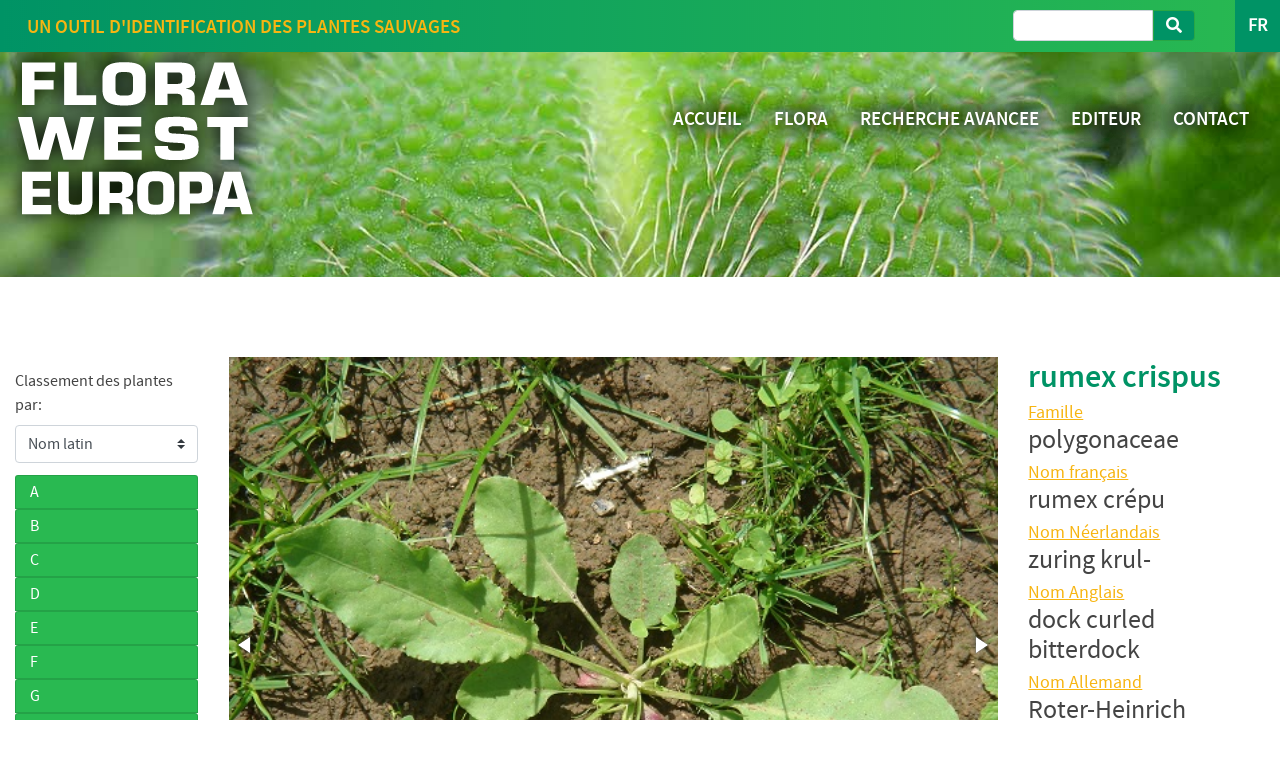

--- FILE ---
content_type: text/html; charset=UTF-8
request_url: https://www.flora-west-europa.eu/fr/flora/3/rumex-crispus
body_size: 15493
content:

<!DOCTYPE html PUBLIC "-//W3C//DTD XHTML 1.0 Transitional//EN" "http://www.w3.org/TR/xhtml1/DTD/xhtml1-transitional.dtd">
<html xmlns="http://www.w3.org/1999/xhtml">
<head>
	<meta http-equiv="Content-Type" content="text/html; charset=UTF-8" />
	<meta name="viewport" content="width=device-width, initial-scale=1, shrink-to-fit=no">
	<link rel="stylesheet" href="https://use.fontawesome.com/releases/v5.6.3/css/all.css" integrity="sha384-UHRtZLI+pbxtHCWp1t77Bi1L4ZtiqrqD80Kn4Z8NTSRyMA2Fd33n5dQ8lWUE00s/" crossorigin="anonymous">
	<link href="https://www.flora-west-europa.eu/css/bootstrap.min.css" rel="stylesheet" type="text/css" />
	<link href="https://www.flora-west-europa.eu/css/flora2019.css" rel="stylesheet" type="text/css" />
	<link href="https://www.flora-west-europa.eu/fontawesome/css/all.css" rel="stylesheet">
	<link href="https://www.flora-west-europa.eu/css/fotorama/fotorama.css" rel="stylesheet" type="text/css" />
	<script src="https://ajax.googleapis.com/ajax/libs/jquery/3.4.1/jquery.min.js"></script>
	<script type="text/javascript" src="https://www.flora-west-europa.eu/js/fotorama.js"></script>
	<link type="text/css" rel="stylesheet" href="http://www.flora-west-europa.eu/css/jquery.galleryview-3.0-dev.css" />
	<script src="https://cdnjs.cloudflare.com/ajax/libs/popper.js/1.14.7/umd/popper.min.js" integrity="sha384-UO2eT0CpHqdSJQ6hJty5KVphtPhzWj9WO1clHTMGa3JDZwrnQq4sF86dIHNDz0W1" crossorigin="anonymous"></script>
	<script type="text/javascript" src="https://www.flora-west-europa.eu/js/bootstrap.min.js"></script>
<!-- Global site tag (gtag.js) - Google Analytics -->
<script async src="https://www.googletagmanager.com/gtag/js?id=UA-140852212-3"></script>
<script>
  window.dataLayer = window.dataLayer || [];
  function gtag(){dataLayer.push(arguments);}
  gtag('js', new Date());

  gtag('config', 'UA-140852212-3');
</script>

	

<meta name="Description" CONTENT="Retrouvez les photos de toutes les mauvaises herbes reprise sur notre site, classées par ordre halphabétique, non latin, famille ou code internationnal.">
<title>FLORA WEST EUROPA | fr | FLORA </title>

	<script type="text/javascript">
		$(function() {
		$("#submit").hide();
		$("#classement select").change(function() {
			//window.location = $("#classement select option:selected").val();
			var teste = $("#classement select option:selected").val();
			$('#valmenu').val(teste);
			$("#classement").submit();
		})
		});




		$(document).ready(function () {
			$('.first-button').on('click', function () {
				$('.animated-icon1').toggleClass('open');
				$('.nav_burger').toggleClass('burger_top');
			});
		});

	</script>

</head>

<body>
    <header id="header_page1">
            <div class="topbar container">
        <div class="row">
            <div class="d-none d-lg-block col-lg-6">
               	<div class="txt_topbar" style="">
                    <h2>
                    Un outil d'identification des plantes sauvages                    </h2>
                </div>
            </div>

            <div class="col-auto ml-auto">
            <div>
            <table id="tab-topbar" cellspacing="0px" cellpadding="0px" border="0">
                    <tr><td style="vertical-align:middle;padding-right:40px">
                        <form action="https://www.flora-west-europa.eu/fr/recherche.php" method="post" name="rech" target="" class="form-inline my-2 my-lg-0 bt_recherche">
                            <input name="valRech" id="formrech" class="form-control mr-sm-2" type="search" placeholder="" aria-label="">
                            <button id="btrech" name="boutrech" class="btn btn-outline-success my-2 my-sm-0" type="submit"><i class="fa fa-search"></i></button>
                        </form>
                    </td>
                <td><div id="choixLange" class="dropdown">
                    <button class="btn" type="button" id="dropdownLangue" data-toggle="dropdown" aria-haspopup="true" aria-expanded="false">
                        FR                    </button>
                    <div class="dropdown-menu " aria-labelledby="dropdownMenuButton">
                        <a class="dropdown-item" href="https://www.flora-west-europa.eu/nl/flora/3/rumex-crispus">NL</a><a class="dropdown-item" href="https://www.flora-west-europa.eu/en/flora/3/rumex-crispus">EN</a><a class="dropdown-item" href="https://www.flora-west-europa.eu/de/flora/3/rumex-crispus">DE</a></div>                    </div>
                    </div>
                </td></tr>
            </table>
            </div>
            </div>
        </div>
    </div>
    <nav class="nave_base">
        <div class="bare_menu container">
            <div class="row justify-content-between">
                <div class="col-3">
                    <div id="logo_site">
                        <img src="https://www.flora-west-europa.eu/images/flora-west-europa_blanc.svg">
                    </div>
                </div>
                <div class="d-none d-lg-block col-lg-8 menu_large">
                    <ul class="nav justify-content-end">
                        <li class="nav-item"><a class="nav-link active" href="https://www.flora-west-europa.eu/fr/accueil.php">ACCUEIL</a></li>
                        <li class="nav-item"><a class="nav-link" href="https://www.flora-west-europa.eu/fr/flora.php" class="padleft">FLORA</a></li>
                        <li class="nav-item"><a class="nav-link" href="https://www.flora-west-europa.eu/fr/recherche2.php" class="padleft">RECHERCHE AVANCEE</a></li>
                        <li class="nav-item"><a class="nav-link" href="https://www.flora-west-europa.eu/fr/editor.php" class="padleft">EDITEUR</a></li>
                        <li class="nav-item"><a class="nav-link" href="https://www.flora-west-europa.eu/fr/contact.php" class="padleft">CONTACT</a></li>
                    </ul>
                </div>
                <div class="d-lg-none col-7">
                    <!--Navbar-->
                    <nav class="navbar nav_burger lighten-4 mb-4">
                        <button class="navbar-toggler first-button burger_btn" type="button" data-toggle="collapse" data-target="#navbarSupportedContent20" aria-controls="navbarSupportedContent20" aria-expanded="false" aria-label="Toggle navigation">
                            <div class="animated-icon1"><span></span><span></span><span></span></div>
                        </button>
                        <div class="collapse navbar-collapse" id="navbarSupportedContent20">
                            <ul class="navbar-nav mr-auto">
                                <li class="nav-item active">
                                    <a class="nav-link" href="https://www.flora-west-europa.eu/fr/accueil.php">ACCUEIL<span class="sr-only">(current)</span></a>
                                </li>
                                <li class="nav-item">
                                <a class="nav-link" href="https://www.flora-west-europa.eu/fr/flora.php">FLORA</a>
                                </li>
                                <li class="nav-item">
                                <a class="nav-link" href="https://www.flora-west-europa.eu/fr/recherche2.php" class="padleft">RECHERCHE AVANCEE</a>
                                </li>
                                <li class="nav-item">
                                <a class="nav-link" href="https://www.flora-west-europa.eu/fr/editor.php" class="padleft">EDITEUR</a>
                                </li>
                                <li class="nav-item">
                                <a class="nav-link" href="https://www.flora-west-europa.eu/fr/contact.php" class="padleft">CONTACT</a>
                                </li>
                            </ul>
                        </div>
                    </nav>


                </div>
            </div>
        </div>
    </nav>	</header>

	<div id="main">




		<div id="content" class="container">
				<div class="row flex-column-reverse flex-md-row">
    <!--- col liste --->
    <div class="col-md-3 col-lg-2">
        <p style="margin-top:12px;padding-bottom:8px">Classement des plantes par:</p>
        <div id="menu-deroulant-tri">
            <form action="" method="post" id="classement" name="classement" style="margin-bottom:12px">
                <div class="input-group">
                    <select name="nav" class="custom-select">'
                            <option value="1" >Ordre alphabétique</option>
                            <option value="2">Familles</option>
                            <option value="3" selected="selected">Nom latin</option>
                            <option value="4">Code Bayer</option>
                    </select>
                </div>
                <input type="hidden" id="valmenu" name="valmenu" value="5">
            </form>
        </div>
        <div id="accordion-tri">
            <div class="card"><div class="card-header" id="heading0"><h5 class="mb-0"><button class="btn btn-link" data-toggle="collapse" data-target="#collapseA" aria-expanded="true" aria-controls="collapse0">A</button></h5></div><div id="collapseA" class="collapse" aria-labelledby="heading0" data-parent="#accordion-tri"><div class="card-body"><ul class="subMenu open_at_load"><li><a href="https://www.flora-west-europa.eu/fr/flora/3/abutilon-theophrasti-medicus" title=abutilon>abutilon</a></li><li><a href="https://www.flora-west-europa.eu/fr/flora/3/acanthus-spinosus" title=acanthe épineuse>acanthe épineuse</a></li><li><a href="https://www.flora-west-europa.eu/fr/flora/3/apium-nodiforum" title=ache faux cresson>ache faux cresson</a></li><li><a href="https://www.flora-west-europa.eu/fr/flora/3/achillea-filipendula" title=achillée eupatoire>achillée eupatoire</a></li><li><a href="https://www.flora-west-europa.eu/fr/flora/3/achillea-millefolium" title=achillée millefeuille>achillée millefeuille</a></li><li><a href="https://www.flora-west-europa.eu/fr/flora/3/achillea-ptarmica" title=achillée sternutatoire>achillée sternutatoire</a></li><li><a href="https://www.flora-west-europa.eu/fr/flora/3/aconitum-napellus" title=aconit de napel>aconit de napel</a></li><li><a href="https://www.flora-west-europa.eu/fr/flora/3/aegopodium-podagraria" title=aegopode podagraire>aegopode podagraire</a></li><li><a href="https://www.flora-west-europa.eu/fr/flora/3/leonurus-cardiaca" title=agripaume>agripaume</a></li><li><a href="https://www.flora-west-europa.eu/fr/flora/3/agrostis-spp" title=agrostis>agrostis</a></li><li><a href="https://www.flora-west-europa.eu/fr/flora/3/agrostis-stricta---canina---vinealis" title=agrostis des chiens>agrostis des chiens</a></li><li><a href="https://www.flora-west-europa.eu/fr/flora/3/agrostis-gigantea" title=agrostis géant>agrostis géant</a></li><li><a href="https://www.flora-west-europa.eu/fr/flora/3/agrostis-stolonifera" title=agrostis stolonifère>agrostis stolonifère</a></li><li><a href="https://www.flora-west-europa.eu/fr/flora/3/agrimonia-eupatoria" title=aigremoine eupatoire>aigremoine eupatoire</a></li><li><a href="https://www.flora-west-europa.eu/fr/flora/3/allium-ursinum" title=ail des ours>ail des ours</a></li><li><a href="https://www.flora-west-europa.eu/fr/flora/3/allium-giganteum" title=ail geant Himalaya>ail geant Himalaya</a></li><li><a href="https://www.flora-west-europa.eu/fr/flora/3/aphanes-arvensis" title=alchemille aphane>alchemille aphane</a></li><li><a href="https://www.flora-west-europa.eu/fr/flora/3/alchemilla-xanthochlora" title=alchémille vert-jaune>alchémille vert-jaune</a></li><li><a href="https://www.flora-west-europa.eu/fr/flora/3/algae" title=algue>algue</a></li><li><a href="https://www.flora-west-europa.eu/fr/flora/3/alliaria-petiolata" title=alliaire>alliaire</a></li><li><a href="https://www.flora-west-europa.eu/fr/flora/3/phalaris-canariensis" title=alpiste phalaris des Canaries>alpiste phalaris des Canaries</a></li><li><a href="https://www.flora-west-europa.eu/fr/flora/3/lobularia-(alyssum)-maritima" title=alysson maritime>alysson maritime</a></li><li><a href="https://www.flora-west-europa.eu/fr/flora/3/lobularia-alyssum-maritima" title=alysson maritime>alysson maritime</a></li><li><a href="https://www.flora-west-europa.eu/fr/flora/3/amaranthus-blitum" title=amarante blite>amarante blite</a></li><li><a href="https://www.flora-west-europa.eu/fr/flora/3/amaranthus-erythrostachys" title=amarante paniculée>amarante paniculée</a></li><li><a href="https://www.flora-west-europa.eu/fr/flora/3/amaranthus-retroflexus" title=amarante réfléchie >amarante réfléchie </a></li><li><a href="https://www.flora-west-europa.eu/fr/flora/3/ammi-majus" title=ammi grand>ammi grand</a></li><li><a href="https://www.flora-west-europa.eu/fr/flora/3/aquilegia-vulgaris" title=ancolie vulgaire>ancolie vulgaire</a></li><li><a href="https://www.flora-west-europa.eu/fr/flora/3/anemone-coronaria" title=anémone>anémone</a></li><li><a href="https://www.flora-west-europa.eu/fr/flora/3/anemone-nemorosa" title=anémone des bois>anémone des bois</a></li><li><a href="https://www.flora-west-europa.eu/fr/flora/3/anthemis-arvensis" title=anthemis des champs>anthemis des champs</a></li><li><a href="https://www.flora-west-europa.eu/fr/flora/3/anthemis-cotula-fetida" title=anthemis puante>anthemis puante</a></li><li><a href="https://www.flora-west-europa.eu/fr/flora/3/anthriscus-sylvestris" title=anthrisque/cerfeuil sauvage>anthrisque/cerfeuil sauvage</a></li><li><a href="https://www.flora-west-europa.eu/fr/flora/3/arabis-arabidopsis-thaliana" title=arabette de Thalius>arabette de Thalius</a></li><li><a href="https://www.flora-west-europa.eu/fr/flora/3/cardaminopsis-arenosa" title=arabette des sables>arabette des sables</a></li><li><a href="https://www.flora-west-europa.eu/fr/flora/3/arabis-hirsuta" title=arabette herissée>arabette herissée</a></li><li><a href="https://www.flora-west-europa.eu/fr/flora/3/buddleja-davidii" title=arbuste à  papillons>arbuste à  papillons</a></li><li><a href="https://www.flora-west-europa.eu/fr/flora/3/aristolochia-clematitis" title=aristoloche clématite>aristoloche clématite</a></li><li><a href="https://www.flora-west-europa.eu/fr/flora/3/artemisia-absinthium" title=armoise absinthe>armoise absinthe</a></li><li><a href="https://www.flora-west-europa.eu/fr/flora/3/artemisia-vulgaris" title=armoise vulgaire>armoise vulgaire</a></li><li><a href="https://www.flora-west-europa.eu/fr/flora/3/atriplex-patula" title=arroche étalée>arroche étalée</a></li><li><a href="https://www.flora-west-europa.eu/fr/flora/3/arum-italicum-maculatum" title=arum - gouet d'Italie>arum - gouet d'Italie</a></li><li><a href="https://www.flora-west-europa.eu/fr/flora/3/lysichiton-americanus" title=arum - lysichite d-Amérique>arum - lysichite d-Amérique</a></li><li><a href="https://www.flora-west-europa.eu/fr/flora/3/asperula-arvensis" title=aspérule des champs>aspérule des champs</a></li><li><a href="https://www.flora-west-europa.eu/fr/flora/3/galium-odoratum" title=aspérule odorante>aspérule odorante</a></li><li><a href="https://www.flora-west-europa.eu/fr/flora/3/aster-novi-belgii" title=aster de Virginie>aster de Virginie</a></li><li><a href="https://www.flora-west-europa.eu/fr/flora/3/aster-tripolium" title=aster maritime>aster maritime</a></li><li><a href="https://www.flora-west-europa.eu/fr/flora/3/dionaea-muscipula" title=attrape mouche dionée>attrape mouche dionée</a></li><li><a href="https://www.flora-west-europa.eu/fr/flora/3/crataegus-monogyna" title=aubépine>aubépine</a></li></ul></div></div></div><div class="card"><div class="card-header" id="heading1"><h5 class="mb-0"><button class="btn btn-link" data-toggle="collapse" data-target="#collapseB" aria-expanded="true" aria-controls="collapse1">B</button></h5></div><div id="collapseB" class="collapse" aria-labelledby="heading1" data-parent="#accordion-tri"><div class="card-body"><ul class="subMenu open_at_load"><li><a href="https://www.flora-west-europa.eu/fr/flora/3/impatiens-glandulifera" title=balsamine géante impatiente>balsamine géante impatiente</a></li><li><a href="https://www.flora-west-europa.eu/fr/flora/3/impatiens-nolli-tangere" title=balsamine sauvage impatiente>balsamine sauvage impatiente</a></li><li><a href="https://www.flora-west-europa.eu/fr/flora/3/barbarea-vulgaris" title=barbarée commune>barbarée commune</a></li><li><a href="https://www.flora-west-europa.eu/fr/flora/3/barbarea-intermedia" title=barbarée intermédiaire>barbarée intermédiaire</a></li><li><a href="https://www.flora-west-europa.eu/fr/flora/3/arctium-lappa" title=bardane grande>bardane grande</a></li><li><a href="https://www.flora-west-europa.eu/fr/flora/3/geum-urbanum" title=benoîte commune>benoîte commune</a></li><li><a href="https://www.flora-west-europa.eu/fr/flora/3/heracleum-sphondylium" title=berce commune>berce commune</a></li><li><a href="https://www.flora-west-europa.eu/fr/flora/3/heracleum-mante-gazzianum" title=berce du Caucase>berce du Caucase</a></li><li><a href="https://www.flora-west-europa.eu/fr/flora/3/stachys-officinalis" title=bétoine>bétoine</a></li><li><a href="https://www.flora-west-europa.eu/fr/flora/3/beta-maritima" title=betterave sauvage>betterave sauvage</a></li><li><a href="https://www.flora-west-europa.eu/fr/flora/3/bidens-tripartita" title=bident tripartite>bident tripartite</a></li><li><a href="https://www.flora-west-europa.eu/fr/flora/3/bifora-testiculata" title=bifora didyne>bifora didyne</a></li><li><a href="https://www.flora-west-europa.eu/fr/flora/3/blechnum-spicant" title=blechnum en épi>blechnum en épi</a></li><li><a href="https://www.flora-west-europa.eu/fr/flora/3/centaurea-cyanus" title=bleuet centaurée>bleuet centaurée</a></li><li><a href="https://www.flora-west-europa.eu/fr/flora/3/verbascum-thapsus" title=bouillon blanc>bouillon blanc</a></li><li><a href="https://www.flora-west-europa.eu/fr/flora/3/betula-spp." title=bouleau>bouleau</a></li><li><a href="https://www.flora-west-europa.eu/fr/flora/3/echinops-sphaero-cephalus" title=boulette oursin>boulette oursin</a></li><li><a href="https://www.flora-west-europa.eu/fr/flora/3/malherbae" title=bouquet>bouquet</a></li><li><a href="https://www.flora-west-europa.eu/fr/flora/3/borago-officinalis" title=bourrache>bourrache</a></li><li><a href="https://www.flora-west-europa.eu/fr/flora/3/briza-media" title=brize amourette - tremblette>brize amourette - tremblette</a></li><li><a href="https://www.flora-west-europa.eu/fr/flora/3/bromus-arvensis" title=brome des champs>brome des champs</a></li><li><a href="https://www.flora-west-europa.eu/fr/flora/3/bromus-secalinus" title=brome seigle>brome seigle</a></li><li><a href="https://www.flora-west-europa.eu/fr/flora/3/bromus-sterilis" title=brome stérile>brome stérile</a></li><li><a href="https://www.flora-west-europa.eu/fr/flora/3/prunella-vulgaris" title=brunelle commune>brunelle commune</a></li><li><a href="https://www.flora-west-europa.eu/fr/flora/3/calluna-vulgaris" title=bruyère commune>bruyère commune</a></li><li><a href="https://www.flora-west-europa.eu/fr/flora/3/bryonia-dioica" title=bryone>bryone</a></li><li><a href="https://www.flora-west-europa.eu/fr/flora/3/ajuga-reptans" title=bugle rampante>bugle rampante</a></li><li><a href="https://www.flora-west-europa.eu/fr/flora/3/anchusa-arvensis" title=buglosse des champs>buglosse des champs</a></li><li><a href="https://www.flora-west-europa.eu/fr/flora/3/pentaglottis-sempervirens" title=buglosse tjs verte>buglosse tjs verte</a></li></ul></div></div></div><div class="card"><div class="card-header" id="heading2"><h5 class="mb-0"><button class="btn btn-link" data-toggle="collapse" data-target="#collapseC" aria-expanded="true" aria-controls="collapse2">C</button></h5></div><div id="collapseC" class="collapse" aria-labelledby="heading2" data-parent="#accordion-tri"><div class="card-body"><ul class="subMenu open_at_load"><li><a href="https://www.flora-west-europa.eu/fr/flora/3/galium-molllugo" title=caille lait blanc>caille lait blanc</a></li><li><a href="https://www.flora-west-europa.eu/fr/flora/3/callitriche-palustris" title=callitriche des marais - des rivières>callitriche des marais - des rivières</a></li><li><a href="https://www.flora-west-europa.eu/fr/flora/3/wahlenbergia-hederacea" title=campanille à  feuille de lierre>campanille à  feuille de lierre</a></li><li><a href="https://www.flora-west-europa.eu/fr/flora/3/campanula-rotundifolia" title=campanule à  frondes>campanule à  frondes</a></li><li><a href="https://www.flora-west-europa.eu/fr/flora/3/campanula-persicifolia" title=campanule à feuille de pêcher>campanule à feuille de pêcher</a></li><li><a href="https://www.flora-west-europa.eu/fr/flora/3/campanula-glomerata" title=campanule agglomérée>campanule agglomérée</a></li><li><a href="https://www.flora-west-europa.eu/fr/flora/3/campanula-patula" title=campanule des prés>campanule des prés</a></li><li><a href="https://www.flora-west-europa.eu/fr/flora/3/campanula-rapunculus" title=campanule raiponce>campanule raiponce</a></li><li><a href="https://www.flora-west-europa.eu/fr/flora/3/deschampsia-flexuosa" title=canche flexueuse>canche flexueuse</a></li><li><a href="https://www.flora-west-europa.eu/fr/flora/3/cannabis-sativa" title=cannabis chanvre marijuana hachich>cannabis chanvre marijuana hachich</a></li><li><a href="https://www.flora-west-europa.eu/fr/flora/3/capsella-bursa-pastoris" title=capselle bourse à  pasteur>capselle bourse à  pasteur</a></li><li><a href="https://www.flora-west-europa.eu/fr/flora/3/cardamine-amara" title=cardamine amère>cardamine amère</a></li><li><a href="https://www.flora-west-europa.eu/fr/flora/3/cardamine-pratensis" title=cardamine des prés>cardamine des prés</a></li><li><a href="https://www.flora-west-europa.eu/fr/flora/3/cardamine-flexuosa" title=cardamine flexueuse>cardamine flexueuse</a></li><li><a href="https://www.flora-west-europa.eu/fr/flora/3/cardamine-hirsuta" title=cardamine hérissée>cardamine hérissée</a></li><li><a href="https://www.flora-west-europa.eu/fr/flora/3/dipsacus-fullonum---sylvestris" title=cardère des oiseaux cabaret>cardère des oiseaux cabaret</a></li><li><a href="https://www.flora-west-europa.eu/fr/flora/3/dipsacus-laciniatus" title=cardère laciniée>cardère laciniée</a></li><li><a href="https://www.flora-west-europa.eu/fr/flora/3/dipsacus-pilosus" title=cardère velue >cardère velue </a></li><li><a href="https://www.flora-west-europa.eu/fr/flora/3/carex-spp" title=carex laîche>carex laîche</a></li><li><a href="https://www.flora-west-europa.eu/fr/flora/3/daucus-carota" title=carotte sauvage>carotte sauvage</a></li><li><a href="https://www.flora-west-europa.eu/fr/flora/3/carthamus-tinctorius" title=carthame>carthame</a></li><li><a href="https://www.flora-west-europa.eu/fr/flora/3/cenchrus-pauciflorus" title=cenchrus>cenchrus</a></li><li><a href="https://www.flora-west-europa.eu/fr/flora/3/centaurea-nigra" title=centaurée noire>centaurée noire</a></li><li><a href="https://www.flora-west-europa.eu/fr/flora/3/cerastium-glomeratum" title=céraiste aggloméré>céraiste aggloméré</a></li><li><a href="https://www.flora-west-europa.eu/fr/flora/3/cerastium-arvense" title=céraiste des champs>céraiste des champs</a></li><li><a href="https://www.flora-west-europa.eu/fr/flora/3/cerastium-tomentosum" title=céraiste tomenteux>céraiste tomenteux</a></li><li><a href="https://www.flora-west-europa.eu/fr/flora/3/chaerophyllum-temulum" title=cerfeuil penché>cerfeuil penché</a></li><li><a href="https://www.flora-west-europa.eu/fr/flora/3/cirsium-vulgare" title=chardon commun lancéolé vulgaire>chardon commun lancéolé vulgaire</a></li><li><a href="https://www.flora-west-europa.eu/fr/flora/3/cirsium-arvense" title=chardon des champs>chardon des champs</a></li><li><a href="https://www.flora-west-europa.eu/fr/flora/3/cirsium-palustre" title=chardon des marais>chardon des marais</a></li><li><a href="https://www.flora-west-europa.eu/fr/flora/3/carduus-acanthoides" title=chardon faux acanthe>chardon faux acanthe</a></li><li><a href="https://www.flora-west-europa.eu/fr/flora/3/silybum-marianum" title=chardon Marie>chardon Marie</a></li><li><a href="https://www.flora-west-europa.eu/fr/flora/3/chelidonium-majus" title=chélidoine>chélidoine</a></li><li><a href="https://www.flora-west-europa.eu/fr/flora/3/chenopodium-album" title=chénopode blanc>chénopode blanc</a></li><li><a href="https://www.flora-west-europa.eu/fr/flora/3/chenopodium-bonus-henricus" title=chénopode Bon Henri>chénopode Bon Henri</a></li><li><a href="https://www.flora-west-europa.eu/fr/flora/3/chenopodium-murale" title=chénopode des murs>chénopode des murs</a></li><li><a href="https://www.flora-west-europa.eu/fr/flora/3/chenopodium-giganteum-amaranticolor" title=chénopode géant>chénopode géant</a></li><li><a href="https://www.flora-west-europa.eu/fr/flora/3/chenopodium-hybridum" title=chénopode hybride>chénopode hybride</a></li><li><a href="https://www.flora-west-europa.eu/fr/flora/3/chenopodium-quinoa" title=chénopode quinoa>chénopode quinoa</a></li><li><a href="https://www.flora-west-europa.eu/fr/flora/3/chenopodium-rubra" title=chénopode rouge>chénopode rouge</a></li><li><a href="https://www.flora-west-europa.eu/fr/flora/3/lonicera-periclymenum" title=chèvrefeuille des bois>chèvrefeuille des bois</a></li><li><a href="https://www.flora-west-europa.eu/fr/flora/3/cichorium-intybus-sativum" title=chicorée>chicorée</a></li><li><a href="https://www.flora-west-europa.eu/fr/flora/3/agropyron---elytrigia-repens" title=chiendent>chiendent</a></li><li><a href="https://www.flora-west-europa.eu/fr/flora/3/agropyron---elytrigia-caninum" title=chiendent des chiens>chiendent des chiens</a></li><li><a href="https://www.flora-west-europa.eu/fr/flora/3/cynodon-dactylon" title=chiendent pied de poule>chiendent pied de poule</a></li><li><a href="https://www.flora-west-europa.eu/fr/flora/3/conium-maculatum" title=cigüe grande>cigüe grande</a></li><li><a href="https://www.flora-west-europa.eu/fr/flora/3/cirsium-oleraceum" title=cirse maraîcher faux épinard>cirse maraîcher faux épinard</a></li><li><a href="https://www.flora-west-europa.eu/fr/flora/3/claytonia---montia--perfoliata" title=claytonie perfoliée>claytonie perfoliée</a></li><li><a href="https://www.flora-west-europa.eu/fr/flora/3/clematis-vitalba" title=clématite des haies>clématite des haies</a></li><li><a href="https://www.flora-west-europa.eu/fr/flora/3/colchicum-automnale" title=colchique d'automne>colchique d'automne</a></li><li><a href="https://www.flora-west-europa.eu/fr/flora/3/brassica-napus-napus" title=colza>colza</a></li><li><a href="https://www.flora-west-europa.eu/fr/flora/3/melandrium-album" title=compagnon blanc>compagnon blanc</a></li><li><a href="https://www.flora-west-europa.eu/fr/flora/3/melandrium-dioicum" title=compagnon rouge>compagnon rouge</a></li><li><a href="https://www.flora-west-europa.eu/fr/flora/3/symphytum-grandiflorum" title=consoude à grande fleur>consoude à grande fleur</a></li><li><a href="https://www.flora-west-europa.eu/fr/flora/3/symphytum-officinale" title=consoude officinale>consoude officinale</a></li><li><a href="https://www.flora-west-europa.eu/fr/flora/3/papaver-rhoeas" title=coquelicot>coquelicot</a></li><li><a href="https://www.flora-west-europa.eu/fr/flora/3/coreopsis-tinctoria" title=coréopsis en couronne>coréopsis en couronne</a></li><li><a href="https://www.flora-west-europa.eu/fr/flora/3/coriandrum-sativum" title=coriandre>coriandre</a></li><li><a href="https://www.flora-west-europa.eu/fr/flora/3/corispermum-hyssopifolium" title=corisperme à  feuilles d'hysope >corisperme à  feuilles d'hysope </a></li><li><a href="https://www.flora-west-europa.eu/fr/flora/3/coronilla-varia" title=coronille variée>coronille variée</a></li><li><a href="https://www.flora-west-europa.eu/fr/flora/3/corydalis-aurea---lutea" title=corydale jaune>corydale jaune</a></li><li><a href="https://www.flora-west-europa.eu/fr/flora/3/corydalis-aurea---lutea" title=corydale jaune>corydale jaune</a></li><li><a href="https://www.flora-west-europa.eu/fr/flora/3/corydalis-solida-syn-bulbosa" title=corydale solide à bulbe plein>corydale solide à bulbe plein</a></li><li><a href="https://www.flora-west-europa.eu/fr/flora/3/cosmos-spp" title=cosmos>cosmos</a></li><li><a href="https://www.flora-west-europa.eu/fr/flora/3/anthemis---cota-tinctoria" title=cota - anthémis des teinturiers>cota - anthémis des teinturiers</a></li><li><a href="https://www.flora-west-europa.eu/fr/flora/3/crepis-vesicaria" title=crépis à  feuille de pissenlit>crépis à  feuille de pissenlit</a></li><li><a href="https://www.flora-west-europa.eu/fr/flora/3/crepis-capillaris" title=crépis capillaire>crépis capillaire</a></li><li><a href="https://www.flora-west-europa.eu/fr/flora/3/crepis-paludosa" title=crépis des marais>crépis des marais</a></li><li><a href="https://www.flora-west-europa.eu/fr/flora/3/crepis-biennis" title=crépis des prés>crépis des prés</a></li><li><a href="https://www.flora-west-europa.eu/fr/flora/3/crepis-tectorum" title=crépis des toits>crépis des toits</a></li><li><a href="https://www.flora-west-europa.eu/fr/flora/3/nasturtium-officinale" title=cresson officinal>cresson officinal</a></li><li><a href="https://www.flora-west-europa.eu/fr/flora/3/crocus-vernus" title=crocus printanier>crocus printanier</a></li><li><a href="https://www.flora-west-europa.eu/fr/flora/3/stachys-affinis-tuberifera" title=crosne du Japon>crosne du Japon</a></li><li><a href="https://www.flora-west-europa.eu/fr/flora/3/chrozophora-tinctoria" title=croton des teinturiers>croton des teinturiers</a></li><li><a href="https://www.flora-west-europa.eu/fr/flora/3/cuscuta-campestris" title=cuscute des champs>cuscute des champs</a></li><li><a href="https://www.flora-west-europa.eu/fr/flora/3/cymbalaria-muralis---linaria-cymbalaria" title=cymbalaire>cymbalaire</a></li></ul></div></div></div><div class="card"><div class="card-header" id="heading3"><h5 class="mb-0"><button class="btn btn-link" data-toggle="collapse" data-target="#collapseD" aria-expanded="true" aria-controls="collapse3">D</button></h5></div><div id="collapseD" class="collapse" aria-labelledby="heading3" data-parent="#accordion-tri"><div class="card-body"><ul class="subMenu open_at_load"><li><a href="https://www.flora-west-europa.eu/fr/flora/3/dactylis-glomerata" title=dactyle vulgaire>dactyle vulgaire</a></li><li><a href="https://www.flora-west-europa.eu/fr/flora/3/ornithogalum-umbellatum" title=dame de 11 h>dame de 11 h</a></li><li><a href="https://www.flora-west-europa.eu/fr/flora/3/datura-stramonium" title=datura pomme épineuse stramoine>datura pomme épineuse stramoine</a></li><li><a href="https://www.flora-west-europa.eu/fr/flora/3/solanum-atropurpureum" title=diable pourpre>diable pourpre</a></li><li><a href="https://www.flora-west-europa.eu/fr/flora/3/digitaria-ischaemum---filiformis" title=digitaire glabre >digitaire glabre </a></li><li><a href="https://www.flora-west-europa.eu/fr/flora/3/digitaria-sanguinalis" title=digitaire sanguine>digitaire sanguine</a></li><li><a href="https://www.flora-west-europa.eu/fr/flora/3/digitalis-purpurea" title=digitale pourpre>digitale pourpre</a></li><li><a href="https://www.flora-west-europa.eu/fr/flora/3/diplotaxis-tenuifolia" title=diplotaxis à  feuille menue>diplotaxis à  feuille menue</a></li><li><a href="https://www.flora-west-europa.eu/fr/flora/3/diplotaxis-erucoides" title=diplotaxis fausse-roquette>diplotaxis fausse-roquette</a></li></ul></div></div></div><div class="card"><div class="card-header" id="heading4"><h5 class="mb-0"><button class="btn btn-link" data-toggle="collapse" data-target="#collapseE" aria-expanded="true" aria-controls="collapse4">E</button></h5></div><div id="collapseE" class="collapse" aria-labelledby="heading4" data-parent="#accordion-tri"><div class="card-body"><ul class="subMenu open_at_load"><li><a href="https://www.flora-west-europa.eu/fr/flora/3/rosa-canina" title=églantier>églantier</a></li><li><a href="https://www.flora-west-europa.eu/fr/flora/3/eleusine-indica" title=eleusine>eleusine</a></li><li><a href="https://www.flora-west-europa.eu/fr/flora/3/triticum-monococcum" title=engrain - petite épeautre>engrain - petite épeautre</a></li><li><a href="https://www.flora-west-europa.eu/fr/flora/3/triticum-spelta" title=épeautre>épeautre</a></li><li><a href="https://www.flora-west-europa.eu/fr/flora/3/hieracium-spp" title=épervière>épervière</a></li><li><a href="https://www.flora-west-europa.eu/fr/flora/3/hieracium-vulgatum---lanatum" title=épervière commune>épervière commune</a></li><li><a href="https://www.flora-west-europa.eu/fr/flora/3/hieracium-umbelatum" title=épervière en ombelle>épervière en ombelle</a></li><li><a href="https://www.flora-west-europa.eu/fr/flora/3/hieracium-pilosella" title=épervière piloselles>épervière piloselles</a></li><li><a href="https://www.flora-west-europa.eu/fr/flora/3/stachys-annua" title=épiaire annuel>épiaire annuel</a></li><li><a href="https://www.flora-west-europa.eu/fr/flora/3/stachys-sylvatica" title=épiaire des bois>épiaire des bois</a></li><li><a href="https://www.flora-west-europa.eu/fr/flora/3/stachys-palustris" title=épiaire des marais>épiaire des marais</a></li><li><a href="https://www.flora-west-europa.eu/fr/flora/3/epilobium-parviflorum" title=épilobe à  petite fleur>épilobe à  petite fleur</a></li><li><a href="https://www.flora-west-europa.eu/fr/flora/3/epilobium-adnatum---tetragonum" title=épilobe à  tige carrée>épilobe à  tige carrée</a></li><li><a href="https://www.flora-west-europa.eu/fr/flora/3/epilobium-ciliatum" title=épilobe cilié>épilobe cilié</a></li><li><a href="https://www.flora-west-europa.eu/fr/flora/3/epilobium-chamerion-angustifolium" title=épilobe en épi>épilobe en épi</a></li><li><a href="https://www.flora-west-europa.eu/fr/flora/3/epilobium-hirsutum" title=épilobe hirsute>épilobe hirsute</a></li><li><a href="https://www.flora-west-europa.eu/fr/flora/3/spinacia-oleracea" title=épinard>épinard</a></li><li><a href="https://www.flora-west-europa.eu/fr/flora/3/epipactis-spp" title=epipactis>epipactis</a></li><li><a href="https://www.flora-west-europa.eu/fr/flora/3/acer-pseudo-platanus" title=érable sycomore>érable sycomore</a></li><li><a href="https://www.flora-west-europa.eu/fr/flora/3/erigeron---stenactis-annuus" title=érigéron annuel sténactis>érigéron annuel sténactis</a></li><li><a href="https://www.flora-west-europa.eu/fr/flora/3/erigeron---conyza-bonariensis" title=érigéron de Bonard >érigéron de Bonard </a></li><li><a href="https://www.flora-west-europa.eu/fr/flora/3/erigeron---conyza-canadensis" title=érigéron du Canada>érigéron du Canada</a></li><li><a href="https://www.flora-west-europa.eu/fr/flora/3/erodium-cicutarium" title=erodium à  feuille de cigüe>erodium à  feuille de cigüe</a></li><li><a href="https://www.flora-west-europa.eu/fr/flora/3/escholtzia-californica" title=escholtzie>escholtzie</a></li><li><a href="https://www.flora-west-europa.eu/fr/flora/3/hordeum-vulgare" title=escourgeon - orge>escourgeon - orge</a></li><li><a href="https://www.flora-west-europa.eu/fr/flora/3/parentucellia-viscosa" title=eufragie visqueuse>eufragie visqueuse</a></li><li><a href="https://www.flora-west-europa.eu/fr/flora/3/eupatorium-cannabinum" title=eupatoire chanvrine>eupatoire chanvrine</a></li><li><a href="https://www.flora-west-europa.eu/fr/flora/3/euphorbia-amygdaloides" title=euphorbe des bois>euphorbe des bois</a></li><li><a href="https://www.flora-west-europa.eu/fr/flora/3/euphorbia-portlandica" title=euphorbe des moissons>euphorbe des moissons</a></li><li><a href="https://www.flora-west-europa.eu/fr/flora/3/euphorbia-lathyris" title=euphorbe épurge>euphorbe épurge</a></li><li><a href="https://www.flora-west-europa.eu/fr/flora/3/euphorbia-exigua" title=euphorbe exigu>euphorbe exigu</a></li><li><a href="https://www.flora-west-europa.eu/fr/flora/3/euphorbia-geniculata" title=euphorbe géniculée>euphorbe géniculée</a></li><li><a href="https://www.flora-west-europa.eu/fr/flora/3/euphorbia-peplus" title=euphorbe omblette - des jardins>euphorbe omblette - des jardins</a></li><li><a href="https://www.flora-west-europa.eu/fr/flora/3/euphorbia-cyparissias" title=euphorbe petit cyprès>euphorbe petit cyprès</a></li><li><a href="https://www.flora-west-europa.eu/fr/flora/3/euphorbia-helioscopa" title=euphorbe réveil-matin>euphorbe réveil-matin</a></li><li><a href="https://www.flora-west-europa.eu/fr/flora/3/euphrasia-officinalis" title=euphraise glanduleuse>euphraise glanduleuse</a></li></ul></div></div></div><div class="card"><div class="card-header" id="heading5"><h5 class="mb-0"><button class="btn btn-link" data-toggle="collapse" data-target="#collapseF" aria-expanded="true" aria-controls="collapse5">F</button></h5></div><div id="collapseF" class="collapse" aria-labelledby="heading5" data-parent="#accordion-tri"><div class="card-body"><ul class="subMenu open_at_load"><li><a href="https://www.flora-west-europa.eu/fr/flora/3/asplenium-trichomanes" title=fausse capillaire>fausse capillaire</a></li><li><a href="https://www.flora-west-europa.eu/fr/flora/3/staphylea-pinnata" title=faux pistachier staphylier >faux pistachier staphylier </a></li><li><a href="https://www.flora-west-europa.eu/fr/flora/3/foeniculum-vulgare" title=fenouil>fenouil</a></li><li><a href="https://www.flora-west-europa.eu/fr/flora/3/festuca-pratensis" title=fétuque des prés>fétuque des prés</a></li><li><a href="https://www.flora-west-europa.eu/fr/flora/3/festuca-arundinacea" title=fétuque faux roseau>fétuque faux roseau</a></li><li><a href="https://www.flora-west-europa.eu/fr/flora/3/festuca-ovina" title=fétuque ovine>fétuque ovine</a></li><li><a href="https://www.flora-west-europa.eu/fr/flora/3/festuca-rubra" title=fétuque rouge>fétuque rouge</a></li><li><a href="https://www.flora-west-europa.eu/fr/flora/3/ranunculus-ficaria" title=ficaire>ficaire</a></li><li><a href="https://www.flora-west-europa.eu/fr/flora/3/ficus-carica" title=figuier>figuier</a></li><li><a href="https://www.flora-west-europa.eu/fr/flora/3/phleum-pratense" title=fléole des prés>fléole des prés</a></li><li><a href="https://www.flora-west-europa.eu/fr/flora/3/avena-fatua" title=folle avoine>folle avoine</a></li><li><a href="https://www.flora-west-europa.eu/fr/flora/3/pteridium-aquilinum" title=fougère royale>fougère royale</a></li><li><a href="https://www.flora-west-europa.eu/fr/flora/3/fragaria-vesca" title=fraisier des bois>fraisier des bois</a></li><li><a href="https://www.flora-west-europa.eu/fr/flora/3/duchesnea-potentilla-indica" title=fraisier des Indes>fraisier des Indes</a></li><li><a href="https://www.flora-west-europa.eu/fr/flora/3/rubus-idaeus" title=framboisier>framboisier</a></li><li><a href="https://www.flora-west-europa.eu/fr/flora/3/fraxinus-excelsior" title=frêne commun>frêne commun</a></li><li><a href="https://www.flora-west-europa.eu/fr/flora/3/triticum-vulgare" title=froment - blé tendre>froment - blé tendre</a></li><li><a href="https://www.flora-west-europa.eu/fr/flora/3/fumaria-officinalis" title=fumeterre>fumeterre</a></li><li><a href="https://www.flora-west-europa.eu/fr/flora/3/funaria-hygrometrica" title=funaire hygrométrique>funaire hygrométrique</a></li></ul></div></div></div><div class="card"><div class="card-header" id="heading6"><h5 class="mb-0"><button class="btn btn-link" data-toggle="collapse" data-target="#collapseG" aria-expanded="true" aria-controls="collapse6">G</button></h5></div><div id="collapseG" class="collapse" aria-labelledby="heading6" data-parent="#accordion-tri"><div class="card-body"><ul class="subMenu open_at_load"><li><a href="https://www.flora-west-europa.eu/fr/flora/3/galium-uliginosum" title=gaillet aquatique fanges>gaillet aquatique fanges</a></li><li><a href="https://www.flora-west-europa.eu/fr/flora/3/galium---cruciata-laevipes" title=gaillet croisette>gaillet croisette</a></li><li><a href="https://www.flora-west-europa.eu/fr/flora/3/galium-sylvaticum" title=gaillet des bois>gaillet des bois</a></li><li><a href="https://www.flora-west-europa.eu/fr/flora/3/galium-aparine" title=gaillet gratteron>gaillet gratteron</a></li><li><a href="https://www.flora-west-europa.eu/fr/flora/3/galium-verum" title=gaillet jaune caille-lait>gaillet jaune caille-lait</a></li><li><a href="https://www.flora-west-europa.eu/fr/flora/3/galeopsis-segetum" title=galéopsis des champs>galéopsis des champs</a></li><li><a href="https://www.flora-west-europa.eu/fr/flora/3/galinsoga-parviflora" title=galinsoge glabre>galinsoge glabre</a></li><li><a href="https://www.flora-west-europa.eu/fr/flora/3/galinsoga-ciliata--quadriradiata" title=galinsoge velu>galinsoge velu</a></li><li><a href="https://www.flora-west-europa.eu/fr/flora/3/rubia-peregrina" title=garance voyageuse>garance voyageuse</a></li><li><a href="https://www.flora-west-europa.eu/fr/flora/3/cytisus-scoparius" title=genêt à  balais>genêt à  balais</a></li><li><a href="https://www.flora-west-europa.eu/fr/flora/3/geranium-rotundifolium" title=géranium à  feuilles rondes>géranium à  feuilles rondes</a></li><li><a href="https://www.flora-west-europa.eu/fr/flora/3/geranium-columbinum" title=géranium colombin>géranium colombin</a></li><li><a href="https://www.flora-west-europa.eu/fr/flora/3/geranium-sylvaticum" title=géranium des bois>géranium des bois</a></li><li><a href="https://www.flora-west-europa.eu/fr/flora/3/geranium-pratense" title=géranium des prés>géranium des prés</a></li><li><a href="https://www.flora-west-europa.eu/fr/flora/3/geranium-dissectum" title=géranium disséqué>géranium disséqué</a></li><li><a href="https://www.flora-west-europa.eu/fr/flora/3/geranium-pusillum" title=géranium fluet>géranium fluet</a></li><li><a href="https://www.flora-west-europa.eu/fr/flora/3/geranium-phaeum" title=géranium livide>géranium livide</a></li><li><a href="https://www.flora-west-europa.eu/fr/flora/3/geranium-molle" title=géranium mou>géranium mou</a></li><li><a href="https://www.flora-west-europa.eu/fr/flora/3/geranium-robertianum" title=géranium Robert>géranium Robert</a></li><li><a href="https://www.flora-west-europa.eu/fr/flora/3/teucrium-scorodonia" title=germandrée scorodoine>germandrée scorodoine</a></li><li><a href="https://www.flora-west-europa.eu/fr/flora/3/lathyrus-latifolius" title=gesse à large feuilles>gesse à large feuilles</a></li><li><a href="https://www.flora-west-europa.eu/fr/flora/3/lathyrus-sylvestris" title=gesse des bois>gesse des bois</a></li><li><a href="https://www.flora-west-europa.eu/fr/flora/3/lathyrus-pratensis" title=gesse des prés>gesse des prés</a></li><li><a href="https://www.flora-west-europa.eu/fr/flora/3/lathyrus-tuberosus" title=gesse tubéreuse>gesse tubéreuse</a></li><li><a href="https://www.flora-west-europa.eu/fr/flora/3/glechoma-hederacea" title=gléchoma faux lierre lierre terrestre>gléchoma faux lierre lierre terrestre</a></li><li><a href="https://www.flora-west-europa.eu/fr/flora/3/gnaphalium-uliginosum" title=gnaphale des mares>gnaphale des mares</a></li><li><a href="https://www.flora-west-europa.eu/fr/flora/3/gomphocarpus-physocarpus---asclepias-physocarpa" title=gomphocarte-  bijou de famille>gomphocarte-  bijou de famille</a></li><li><a href="https://www.flora-west-europa.eu/fr/flora/3/tanacetum-chrysan-themum-parthenium" title=grande camomille>grande camomille</a></li><li><a href="https://www.flora-west-europa.eu/fr/flora/3/buglossoides---lithospermum-arvensis" title=grémil des champs>grémil des champs</a></li><li><a href="https://www.flora-west-europa.eu/fr/flora/3/antirrhinum-majus" title=gueule de lion>gueule de lion</a></li><li><a href="https://www.flora-west-europa.eu/fr/flora/3/viscum-album" title=gui>gui</a></li><li><a href="https://www.flora-west-europa.eu/fr/flora/3/althaea-officinalis" title=guimauve officinale>guimauve officinale</a></li><li><a href="https://www.flora-west-europa.eu/fr/flora/3/alcea-pallida---biennis" title=guimauve pâle>guimauve pâle</a></li></ul></div></div></div><div class="card"><div class="card-header" id="heading7"><h5 class="mb-0"><button class="btn btn-link" data-toggle="collapse" data-target="#collapseH" aria-expanded="true" aria-controls="collapse7">H</button></h5></div><div id="collapseH" class="collapse" aria-labelledby="heading7" data-parent="#accordion-tri"><div class="card-body"><ul class="subMenu open_at_load"><li><a href="https://www.flora-west-europa.eu/fr/flora/3/heliotropium-europaeum" title=héliotrope d'Europe>héliotrope d'Europe</a></li><li><a href="https://www.flora-west-europa.eu/fr/flora/3/helleborus-foetidus" title=hellébore fétide>hellébore fétide</a></li><li><a href="https://www.flora-west-europa.eu/fr/flora/3/picris-echioides" title=helminthie fausse vipérine>helminthie fausse vipérine</a></li><li><a href="https://www.flora-west-europa.eu/fr/flora/3/hemerocallis-fulva" title=hémérocalle fauve>hémérocalle fauve</a></li><li><a href="https://www.flora-west-europa.eu/fr/flora/3/marchantia-polymorpha" title=hépatique>hépatique</a></li><li><a href="https://www.flora-west-europa.eu/fr/flora/3/sedum-telephium" title=herbe à la coupure>herbe à la coupure</a></li><li><a href="https://www.flora-west-europa.eu/fr/flora/3/circaea-lutetiana" title=herbe aux sorciers circée de Paris>herbe aux sorciers circée de Paris</a></li><li><a href="https://www.flora-west-europa.eu/fr/flora/3/humulus-lupulus" title=houblon commun >houblon commun </a></li><li><a href="https://www.flora-west-europa.eu/fr/flora/3/humulus-japonicus" title=houblon du Japon>houblon du Japon</a></li><li><a href="https://www.flora-west-europa.eu/fr/flora/3/holcus-lanatus" title=houlque laineuse>houlque laineuse</a></li><li><a href="https://www.flora-west-europa.eu/fr/flora/3/holcus-mollis" title=houlque molle>houlque molle</a></li><li><a href="https://www.flora-west-europa.eu/fr/flora/3/ilex-aquifolium" title=houx commun>houx commun</a></li></ul></div></div></div><div class="card"><div class="card-header" id="heading8"><h5 class="mb-0"><button class="btn btn-link" data-toggle="collapse" data-target="#collapseJ" aria-expanded="true" aria-controls="collapse8">J</button></h5></div><div id="collapseJ" class="collapse" aria-labelledby="heading8" data-parent="#accordion-tri"><div class="card-body"><ul class="subMenu open_at_load"><li><a href="https://www.flora-west-europa.eu/fr/flora/3/hyacinthoides-scilla-non-scripta" title=jacinthe des bois>jacinthe des bois</a></li><li><a href="https://www.flora-west-europa.eu/fr/flora/3/scilla-hyacinthoides" title=jacinthe etoilee>jacinthe etoilee</a></li></ul></div></div></div><div class="card"><div class="card-header" id="heading9"><h5 class="mb-0"><button class="btn btn-link" data-toggle="collapse" data-target="#collapseI" aria-expanded="true" aria-controls="collapse9">I</button></h5></div><div id="collapseI" class="collapse" aria-labelledby="heading9" data-parent="#accordion-tri"><div class="card-body"><ul class="subMenu open_at_load"><li><a href="https://www.flora-west-europa.eu/fr/flora/3/iberis-amara" title=ibéris amer>ibéris amer</a></li><li><a href="https://www.flora-west-europa.eu/fr/flora/3/inula-conyzae" title=inule conyze>inule conyze</a></li><li><a href="https://www.flora-west-europa.eu/fr/flora/3/inula-helenium" title=inule grande année>inule grande année</a></li></ul></div></div></div><div class="card"><div class="card-header" id="heading10"><h5 class="mb-0"><button class="btn btn-link" data-toggle="collapse" data-target="#collapseJ" aria-expanded="true" aria-controls="collapse10">J</button></h5></div><div id="collapseJ" class="collapse" aria-labelledby="heading10" data-parent="#accordion-tri"><div class="card-body"><ul class="subMenu open_at_load"><li><a href="https://www.flora-west-europa.eu/fr/flora/3/juncus-bufonius" title=jonc des crapauds>jonc des crapauds</a></li><li><a href="https://www.flora-west-europa.eu/fr/flora/3/scirpus-lacustris" title=jonc des tonneliers chasiers>jonc des tonneliers chasiers</a></li><li><a href="https://www.flora-west-europa.eu/fr/flora/3/juncus-effusus" title=jonc épars>jonc épars</a></li><li><a href="https://www.flora-west-europa.eu/fr/flora/3/butomus-umbellatus" title=jonc fleuri>jonc fleuri</a></li><li><a href="https://www.flora-west-europa.eu/fr/flora/3/narcissus-pseudo--narcissus" title=jonquille>jonquille</a></li><li><a href="https://www.flora-west-europa.eu/fr/flora/3/apera-spica-venti" title=jouet du vent>jouet du vent</a></li></ul></div></div></div><div class="card"><div class="card-header" id="heading11"><h5 class="mb-0"><button class="btn btn-link" data-toggle="collapse" data-target="#collapseI" aria-expanded="true" aria-controls="collapse11">I</button></h5></div><div id="collapseI" class="collapse" aria-labelledby="heading11" data-parent="#accordion-tri"><div class="card-body"><ul class="subMenu open_at_load"><li><a href="https://www.flora-west-europa.eu/fr/flora/3/iris-pseudacorus" title=iris jaune>iris jaune</a></li></ul></div></div></div><div class="card"><div class="card-header" id="heading12"><h5 class="mb-0"><button class="btn btn-link" data-toggle="collapse" data-target="#collapseJ" aria-expanded="true" aria-controls="collapse12">J</button></h5></div><div id="collapseJ" class="collapse" aria-labelledby="heading12" data-parent="#accordion-tri"><div class="card-body"><ul class="subMenu open_at_load"><li><a href="https://www.flora-west-europa.eu/fr/flora/3/hesperis-matronalis" title=julienne des dames>julienne des dames</a></li><li><a href="https://www.flora-west-europa.eu/fr/flora/3/hyoscyamus-niger" title=jusquiame noire potelée>jusquiame noire potelée</a></li></ul></div></div></div><div class="card"><div class="card-header" id="heading13"><h5 class="mb-0"><button class="btn btn-link" data-toggle="collapse" data-target="#collapseL" aria-expanded="true" aria-controls="collapse13">L</button></h5></div><div id="collapseL" class="collapse" aria-labelledby="heading13" data-parent="#accordion-tri"><div class="card-body"><ul class="subMenu open_at_load"><li><a href="https://www.flora-west-europa.eu/fr/flora/3/carex-pendula" title=laîche pendante>laîche pendante</a></li><li><a href="https://www.flora-west-europa.eu/fr/flora/3/sonchus-arvensis" title=laiteron des champs>laiteron des champs</a></li><li><a href="https://www.flora-west-europa.eu/fr/flora/3/sonchus-asper" title=laiteron épineux rude>laiteron épineux rude</a></li><li><a href="https://www.flora-west-europa.eu/fr/flora/3/sonchus-oleraceus" title=laiteron maraîcher>laiteron maraîcher</a></li><li><a href="https://www.flora-west-europa.eu/fr/flora/3/lactuca-saligna" title=laitue à  feuille de saule>laitue à  feuille de saule</a></li><li><a href="https://www.flora-west-europa.eu/fr/flora/3/lactuca-serriola" title=laitue serriole scarole>laitue serriole scarole</a></li><li><a href="https://www.flora-west-europa.eu/fr/flora/3/lamium-amplexicaule" title=lamier amplexicaule>lamier amplexicaule</a></li><li><a href="https://www.flora-west-europa.eu/fr/flora/3/lamium-album" title=lamier blanc>lamier blanc</a></li><li><a href="https://www.flora-west-europa.eu/fr/flora/3/lamium-galeobdolon" title=lamier jaune>lamier jaune</a></li><li><a href="https://www.flora-west-europa.eu/fr/flora/3/lamium-maculatum" title=lamier maculé>lamier maculé</a></li><li><a href="https://www.flora-west-europa.eu/fr/flora/3/lamium-purpureum" title=lamier pourpre>lamier pourpre</a></li><li><a href="https://www.flora-west-europa.eu/fr/flora/3/xanthium-strumarium" title=lampourde - xanthium>lampourde - xanthium</a></li><li><a href="https://www.flora-west-europa.eu/fr/flora/3/lapsana-communis" title=lampsane commune>lampsane commune</a></li><li><a href="https://www.flora-west-europa.eu/fr/flora/3/lantana--spp" title=lantana>lantana</a></li><li><a href="https://www.flora-west-europa.eu/fr/flora/3/lavatera-spp" title=lavatère>lavatère</a></li><li><a href="https://www.flora-west-europa.eu/fr/flora/3/lavatera-thuringiaca" title=lavatère de Thuringe>lavatère de Thuringe</a></li><li><a href="https://www.flora-west-europa.eu/fr/flora/3/lemna-minor" title=lentille d'eau>lentille d'eau</a></li><li><a href="https://www.flora-west-europa.eu/fr/flora/3/leycesteria-formosa" title=leycesteria>leycesteria</a></li><li><a href="https://www.flora-west-europa.eu/fr/flora/3/fungi-ascomycetes-algae" title=lichen>lichen</a></li><li><a href="https://www.flora-west-europa.eu/fr/flora/3/hedera-helix" title=lierre>lierre</a></li><li><a href="https://www.flora-west-europa.eu/fr/flora/3/linum-usitatissimum" title=lin>lin</a></li><li><a href="https://www.flora-west-europa.eu/fr/flora/3/eriophorum-angustifolium" title=linaigrette >linaigrette </a></li><li><a href="https://www.flora-west-europa.eu/fr/flora/3/Kickxia-spuria" title=linaire batarde>linaire batarde</a></li><li><a href="https://www.flora-west-europa.eu/fr/flora/3/linaria-vulgaris" title=linaire commune>linaire commune</a></li><li><a href="https://www.flora-west-europa.eu/fr/flora/3/linaria-supina" title=linaire couchée>linaire couchée</a></li><li><a href="https://www.flora-west-europa.eu/fr/flora/3/linaria-arvensis" title=linaire des champs>linaire des champs</a></li><li><a href="https://www.flora-west-europa.eu/fr/flora/3/linaria---chaenorhinum-minor" title=linaire petite>linaire petite</a></li><li><a href="https://www.flora-west-europa.eu/fr/flora/3/leontodon-hispidus-hyoseroides" title=liondent des éboulis>liondent des éboulis</a></li><li><a href="https://www.flora-west-europa.eu/fr/flora/3/leontondon-saxatilis" title=liondent des rochers>liondent des rochers</a></li><li><a href="https://www.flora-west-europa.eu/fr/flora/3/lilium-spp." title=lis>lis</a></li><li><a href="https://www.flora-west-europa.eu/fr/flora/3/lilium-martagon" title=lis martagon lis turc>lis martagon lis turc</a></li><li><a href="https://www.flora-west-europa.eu/fr/flora/3/convolvulus-arvensis" title=liseron des champs>liseron des champs</a></li><li><a href="https://www.flora-west-europa.eu/fr/flora/3/calystegia-sepium" title=liseron des haies>liseron des haies</a></li><li><a href="https://www.flora-west-europa.eu/fr/flora/3/lotus-corniculatus" title=lotier corniculé>lotier corniculé</a></li><li><a href="https://www.flora-west-europa.eu/fr/flora/3/lunaria-rediviva" title=lunaire vivace>lunaire vivace</a></li><li><a href="https://www.flora-west-europa.eu/fr/flora/3/medicago-sativa" title=luzerne>luzerne</a></li><li><a href="https://www.flora-west-europa.eu/fr/flora/3/medicago-lupilina" title=luzerne lupuline minette>luzerne lupuline minette</a></li><li><a href="https://www.flora-west-europa.eu/fr/flora/3/lychnis-flos-cuculi" title=lychnis fleur de coucou>lychnis fleur de coucou</a></li><li><a href="https://www.flora-west-europa.eu/fr/flora/3/lycopus-europaeus" title=lycope chanvre d'eau>lycope chanvre d'eau</a></li><li><a href="https://www.flora-west-europa.eu/fr/flora/3/lysimachia-vulgaris" title=lysimaque commune >lysimaque commune </a></li><li><a href="https://www.flora-west-europa.eu/fr/flora/3/lysimachia-nummularia" title=lysimaque nummulaire herbe aux écus>lysimaque nummulaire herbe aux écus</a></li><li><a href="https://www.flora-west-europa.eu/fr/flora/3/lysimachia-punctata" title=lysimaque ponctuée>lysimaque ponctuée</a></li></ul></div></div></div><div class="card"><div class="card-header" id="heading14"><h5 class="mb-0"><button class="btn btn-link" data-toggle="collapse" data-target="#collapseM" aria-expanded="true" aria-controls="collapse14">M</button></h5></div><div id="collapseM" class="collapse" aria-labelledby="heading14" data-parent="#accordion-tri"><div class="card-body"><ul class="subMenu open_at_load"><li><a href="https://www.flora-west-europa.eu/fr/flora/3/leucanthemum-chrysan--themum-vulgare" title=marguerite grande>marguerite grande</a></li><li><a href="https://www.flora-west-europa.eu/fr/flora/3/typha-latifolia" title=massette à  large feuille>massette à  large feuille</a></li><li><a href="https://www.flora-west-europa.eu/fr/flora/3/matricaria-chamomilla---recutita" title=matricaire camomille>matricaire camomille</a></li><li><a href="https://www.flora-west-europa.eu/fr/flora/3/matricaria-discoidea" title=matricaire discoïde>matricaire discoïde</a></li><li><a href="https://www.flora-west-europa.eu/fr/flora/3/matricaria-inodora" title=matricaire inodore>matricaire inodore</a></li><li><a href="https://www.flora-west-europa.eu/fr/flora/3/malva-moschata" title=mauve musquée>mauve musquée</a></li><li><a href="https://www.flora-west-europa.eu/fr/flora/3/malva-sylvestris" title=mauve sauvage>mauve sauvage</a></li><li><a href="https://www.flora-west-europa.eu/fr/flora/3/melilotus-albus" title=melilot blanc>melilot blanc</a></li><li><a href="https://www.flora-west-europa.eu/fr/flora/3/melilotus-altissimus" title=mélilot grand>mélilot grand</a></li><li><a href="https://www.flora-west-europa.eu/fr/flora/3/melilotus-officinalis" title=mélilot officinal>mélilot officinal</a></li><li><a href="https://www.flora-west-europa.eu/fr/flora/3/mentha-aquatica" title=menthe aquatique>menthe aquatique</a></li><li><a href="https://www.flora-west-europa.eu/fr/flora/3/mentha-arvensis" title=menthe des champs>menthe des champs</a></li><li><a href="https://www.flora-west-europa.eu/fr/flora/3/mentha-piperita" title=menthe poivrée >menthe poivrée </a></li><li><a href="https://www.flora-west-europa.eu/fr/flora/3/mercurialis-annua" title=mercuriale>mercuriale</a></li><li><a href="https://www.flora-west-europa.eu/fr/flora/3/mercurialis-perennis" title=mercuriale vivace>mercuriale vivace</a></li><li><a href="https://www.flora-west-europa.eu/fr/flora/3/hypericum-perforatum" title=millepertuis>millepertuis</a></li><li><a href="https://www.flora-west-europa.eu/fr/flora/3/hypericum-elodes" title=millepertuis des marais>millepertuis des marais</a></li><li><a href="https://www.flora-west-europa.eu/fr/flora/3/mimulus-luteus---guttatus" title=mimule tachetée>mimule tachetée</a></li><li><a href="https://www.flora-west-europa.eu/fr/flora/3/miscanthus-sinensis" title=miscanthus>miscanthus</a></li><li><a href="https://www.flora-west-europa.eu/fr/flora/3/verbascum-nigrum" title=molène noire>molène noire</a></li><li><a href="https://www.flora-west-europa.eu/fr/flora/3/molinia-caerulea" title=molinie>molinie</a></li><li><a href="https://www.flora-west-europa.eu/fr/flora/3/moluccella-laevis" title=molucelle cloche d'Irlande>molucelle cloche d'Irlande</a></li><li><a href="https://www.flora-west-europa.eu/fr/flora/3/monarda-didyma" title=monarde>monarde</a></li><li><a href="https://www.flora-west-europa.eu/fr/flora/3/lunaria-annua" title=monnaie du pape>monnaie du pape</a></li><li><a href="https://www.flora-west-europa.eu/fr/flora/3/solanum-elaeagnifolium" title=morelle à  feuille elaeagni>morelle à  feuille elaeagni</a></li><li><a href="https://www.flora-west-europa.eu/fr/flora/3/solanum-dulcamara" title=morelle douce amère>morelle douce amère</a></li><li><a href="https://www.flora-west-europa.eu/fr/flora/3/solanum-nigrum" title=morelle noire>morelle noire</a></li><li><a href="https://www.flora-west-europa.eu/fr/flora/3/solanum-villosum" title=morelle velue>morelle velue</a></li><li><a href="https://www.flora-west-europa.eu/fr/flora/3/stellaria-media" title=mouron des oiseaux - stellaire>mouron des oiseaux - stellaire</a></li><li><a href="https://www.flora-west-europa.eu/fr/flora/3/anagalis-arvensis" title=mouron rouge - des champs>mouron rouge - des champs</a></li><li><a href="https://www.flora-west-europa.eu/fr/flora/3/convallaria-majalis" title=muguet>muguet</a></li><li><a href="https://www.flora-west-europa.eu/fr/flora/3/muscari-neglectum" title=muscari>muscari</a></li><li><a href="https://www.flora-west-europa.eu/fr/flora/3/myosotis-arvensis" title=myosotis des champs>myosotis des champs</a></li><li><a href="https://www.flora-west-europa.eu/fr/flora/3/myosurus-minimus" title=myosure minime ratoncule>myosure minime ratoncule</a></li><li><a href="https://www.flora-west-europa.eu/fr/flora/3/vaccinium-myrtillus" title=myrtille des bois forêt>myrtille des bois forêt</a></li></ul></div></div></div><div class="card"><div class="card-header" id="heading15"><h5 class="mb-0"><button class="btn btn-link" data-toggle="collapse" data-target="#collapseN" aria-expanded="true" aria-controls="collapse15">N</button></h5></div><div id="collapseN" class="collapse" aria-labelledby="heading15" data-parent="#accordion-tri"><div class="card-body"><ul class="subMenu open_at_load"><li><a href="https://www.flora-west-europa.eu/fr/flora/3/nymphaea-alba" title=nénuphar blanc>nénuphar blanc</a></li><li><a href="https://www.flora-west-europa.eu/fr/flora/3/atropa---nicandra-physalodes" title=nicandra - faux coqueret>nicandra - faux coqueret</a></li><li><a href="https://www.flora-west-europa.eu/fr/flora/3/agrostemma-lychnis-githago" title=nielle des blés>nielle des blés</a></li><li><a href="https://www.flora-west-europa.eu/fr/flora/3/nigella-damascena" title=nigelle de Damas>nigelle de Damas</a></li></ul></div></div></div><div class="card"><div class="card-header" id="heading16"><h5 class="mb-0"><button class="btn btn-link" data-toggle="collapse" data-target="#collapseO" aria-expanded="true" aria-controls="collapse16">O</button></h5></div><div id="collapseO" class="collapse" aria-labelledby="heading16" data-parent="#accordion-tri"><div class="card-body"><ul class="subMenu open_at_load"><li><a href="https://www.flora-west-europa.eu/fr/flora/3/oenothera-biennis" title=onagre bisannuel>onagre bisannuel</a></li><li><a href="https://www.flora-west-europa.eu/fr/flora/3/oenothera-parviflora" title=onagre rude>onagre rude</a></li><li><a href="https://www.flora-west-europa.eu/fr/flora/3/onopordum-carduus-acanthium" title=onoporde acanthe/des ânes>onoporde acanthe/des ânes</a></li><li><a href="https://www.flora-west-europa.eu/fr/flora/3/orchis-spp" title=orchis>orchis</a></li><li><a href="https://www.flora-west-europa.eu/fr/flora/3/orchis---dactylorhiza-incarnata" title=orchis incarnat>orchis incarnat</a></li><li><a href="https://www.flora-west-europa.eu/fr/flora/3/hordeum-murinum" title=orge des rats - des murs>orge des rats - des murs</a></li><li><a href="https://www.flora-west-europa.eu/fr/flora/3/origanum-vulgare" title=origan - marjolaine>origan - marjolaine</a></li><li><a href="https://www.flora-west-europa.eu/fr/flora/3/sedum-spp" title=orpin>orpin</a></li><li><a href="https://www.flora-west-europa.eu/fr/flora/3/sedum-acre" title=orpin acre sedum >orpin acre sedum </a></li><li><a href="https://www.flora-west-europa.eu/fr/flora/3/sedum-reptans" title=orpin rampant>orpin rampant</a></li><li><a href="https://www.flora-west-europa.eu/fr/flora/3/urtica-dioica" title=ortie grande>ortie grande</a></li><li><a href="https://www.flora-west-europa.eu/fr/flora/3/urtica-urens" title=ortie petite - brûlante>ortie petite - brûlante</a></li><li><a href="https://www.flora-west-europa.eu/fr/flora/3/galeopsis-tetrahit" title=ortie royale>ortie royale</a></li><li><a href="https://www.flora-west-europa.eu/fr/flora/3/rumex-acetosella" title=oseille petite>oseille petite</a></li><li><a href="https://www.flora-west-europa.eu/fr/flora/3/rumex-scutatus" title=oseille ronde>oseille ronde</a></li><li><a href="https://www.flora-west-europa.eu/fr/flora/3/rumex-acetosa" title=oseille sauvage>oseille sauvage</a></li><li><a href="https://www.flora-west-europa.eu/fr/flora/3/oxalis-corniculata-o.exilis" title=oxalis cornu>oxalis cornu</a></li></ul></div></div></div><div class="card"><div class="card-header" id="heading17"><h5 class="mb-0"><button class="btn btn-link" data-toggle="collapse" data-target="#collapseP" aria-expanded="true" aria-controls="collapse17">P</button></h5></div><div id="collapseP" class="collapse" aria-labelledby="heading17" data-parent="#accordion-tri"><div class="card-body"><ul class="subMenu open_at_load"><li><a href="https://www.flora-west-europa.eu/fr/flora/3/pastinaca-sativa" title=panais>panais</a></li><li><a href="https://www.flora-west-europa.eu/fr/flora/3/panicum-miliaceum" title=panic millet commun>panic millet commun</a></li><li><a href="https://www.flora-west-europa.eu/fr/flora/3/echinochloa-crus-galli" title=panic pied de coq>panic pied de coq</a></li><li><a href="https://www.flora-west-europa.eu/fr/flora/3/eryngium-planum" title=panicaut>panicaut</a></li><li><a href="https://www.flora-west-europa.eu/fr/flora/3/eryngium-campestre" title=panicaut des champs>panicaut des champs</a></li><li><a href="https://www.flora-west-europa.eu/fr/flora/3/bellis-perennis" title=pâquerette>pâquerette</a></li><li><a href="https://www.flora-west-europa.eu/fr/flora/3/paris-quadrifolia" title=parisette>parisette</a></li><li><a href="https://www.flora-west-europa.eu/fr/flora/3/paspelum-spp" title=paspalum>paspalum</a></li><li><a href="https://www.flora-west-europa.eu/fr/flora/3/lepidium---cardaria-draba" title=passerage cardaire drave>passerage cardaire drave</a></li><li><a href="https://www.flora-west-europa.eu/fr/flora/3/lepidium-campestre" title=passerage champêtre>passerage champêtre</a></li><li><a href="https://www.flora-west-europa.eu/fr/flora/3/passiflora-edulis" title=passiflore maracuja fruit passion>passiflore maracuja fruit passion</a></li><li><a href="https://www.flora-west-europa.eu/fr/flora/3/ipomea-spp" title=patate douce>patate douce</a></li><li><a href="https://www.flora-west-europa.eu/fr/flora/3/poa-annua" title=pâturin annuel>pâturin annuel</a></li><li><a href="https://www.flora-west-europa.eu/fr/flora/3/poa-pratensis" title=pâturin des prés>pâturin des prés</a></li><li><a href="https://www.flora-west-europa.eu/fr/flora/3/papaver-somniferum" title=pavot à  opium>pavot à  opium</a></li><li><a href="https://www.flora-west-europa.eu/fr/flora/3/papaver-orientale-bracteatum" title=pavot d'orient>pavot d'orient</a></li><li><a href="https://www.flora-west-europa.eu/fr/flora/3/papaver-dubium" title=pavot douteux>pavot douteux</a></li><li><a href="https://www.flora-west-europa.eu/fr/flora/3/scandix-pecten-veneris" title=peigne de vénus>peigne de vénus</a></li><li><a href="https://www.flora-west-europa.eu/fr/flora/3/viola-arvensis" title=pensée des champs>pensée des champs</a></li><li><a href="https://www.flora-west-europa.eu/fr/flora/3/viola-tricolor" title=pensée sauvage>pensée sauvage</a></li><li><a href="https://www.flora-west-europa.eu/fr/flora/3/galanthus-nivalis" title=perce-neige>perce-neige</a></li><li><a href="https://www.flora-west-europa.eu/fr/flora/3/vinca-major" title=pervenche grande>pervenche grande</a></li><li><a href="https://www.flora-west-europa.eu/fr/flora/3/vinca-minor" title=pervenche petite>pervenche petite</a></li><li><a href="https://www.flora-west-europa.eu/fr/flora/3/hippuris-vulgaris" title=pesse d eau>pesse d eau</a></li><li><a href="https://www.flora-west-europa.eu/fr/flora/3/petasites-hybridus" title=pétasite>pétasite</a></li><li><a href="https://www.flora-west-europa.eu/fr/flora/3/centaurium-pulchellum" title=petite centauree delicate>petite centauree delicate</a></li><li><a href="https://www.flora-west-europa.eu/fr/flora/3/aethusa-cynapium" title=petite cigue aethusa>petite cigue aethusa</a></li><li><a href="https://www.flora-west-europa.eu/fr/flora/3/phacelia-spp" title=phacélie>phacélie</a></li><li><a href="https://www.flora-west-europa.eu/fr/flora/3/phytolacca-americana" title=phytolaque>phytolaque</a></li><li><a href="https://www.flora-west-europa.eu/fr/flora/3/picris-hieracioides" title=picris fausse épervière>picris fausse épervière</a></li><li><a href="https://www.flora-west-europa.eu/fr/flora/3/sanguisorba-officinalis" title=pimprenelle>pimprenelle</a></li><li><a href="https://www.flora-west-europa.eu/fr/flora/3/taraxacum-officinale" title=pissenlit>pissenlit</a></li><li><a href="https://www.flora-west-europa.eu/fr/flora/3/taraxacum-erythro-spermum" title=pissenlit gracile à  feuille lisse>pissenlit gracile à  feuille lisse</a></li><li><a href="https://www.flora-west-europa.eu/fr/flora/3/plantago-major" title=plantain à  large feuille>plantain à  large feuille</a></li><li><a href="https://www.flora-west-europa.eu/fr/flora/3/alisma-plantago-aquatica" title=plantain d'eau commun>plantain d'eau commun</a></li><li><a href="https://www.flora-west-europa.eu/fr/flora/3/plantago-lanceolata" title=plantain lancéolé>plantain lancéolé</a></li><li><a href="https://www.flora-west-europa.eu/fr/flora/3/pisum-sativum" title=pois>pois</a></li><li><a href="https://www.flora-west-europa.eu/fr/flora/3/polygala-vulgaris" title=polygala commun>polygala commun</a></li><li><a href="https://www.flora-west-europa.eu/fr/flora/3/solanum-tuberosum" title=pomme de terre>pomme de terre</a></li><li><a href="https://www.flora-west-europa.eu/fr/flora/3/malus-sylvestris" title=pommier sauvage>pommier sauvage</a></li><li><a href="https://www.flora-west-europa.eu/fr/flora/3/caltha-palustris" title=populage des marais>populage des marais</a></li><li><a href="https://www.flora-west-europa.eu/fr/flora/3/hypochoeris-radicata" title=porcelle enracinée>porcelle enracinée</a></li><li><a href="https://www.flora-west-europa.eu/fr/flora/3/hypochoeris-maculata" title=porcelle tachée>porcelle tachée</a></li><li><a href="https://www.flora-west-europa.eu/fr/flora/3/potentilla-anserina" title=potentille des oies>potentille des oies</a></li><li><a href="https://www.flora-west-europa.eu/fr/flora/3/potentilla-reptans" title=potentille rampante>potentille rampante</a></li><li><a href="https://www.flora-west-europa.eu/fr/flora/3/portulaca-oleracea" title=pourpier>pourpier</a></li><li><a href="https://www.flora-west-europa.eu/fr/flora/3/Portulaca-grandiflora-" title=pourpier fleuri >pourpier fleuri </a></li><li><a href="https://www.flora-west-europa.eu/fr/flora/3/equisetum-arvense" title=prêle des champs>prêle des champs</a></li><li><a href="https://www.flora-west-europa.eu/fr/flora/3/primula-veris" title=primevère officinale>primevère officinale</a></li><li><a href="https://www.flora-west-europa.eu/fr/flora/3/prosopis-farcta" title=prosopis>prosopis</a></li><li><a href="https://www.flora-west-europa.eu/fr/flora/3/pulicaria-dysenterica" title=pulicaire dysentérique>pulicaire dysentérique</a></li><li><a href="https://www.flora-west-europa.eu/fr/flora/3/pulmonaria-officinalis" title=pulmonaire officinale>pulmonaire officinale</a></li></ul></div></div></div><div class="card"><div class="card-header" id="heading18"><h5 class="mb-0"><button class="btn btn-link" data-toggle="collapse" data-target="#collapseR" aria-expanded="true" aria-controls="collapse18">R</button></h5></div><div id="collapseR" class="collapse show" aria-labelledby="heading18" data-parent="#accordion-tri"><div class="card-body"><ul class="subMenu open_at_load"><li><a href="https://www.flora-west-europa.eu/fr/flora/3/armoracia-rusticana" title=raifort - cranson>raifort - cranson</a></li><li><a href="https://www.flora-west-europa.eu/fr/flora/3/raphanus-raphanistrum" title=ravenelle>ravenelle</a></li><li><a href="https://www.flora-west-europa.eu/fr/flora/3/lolium-perenne" title=ray-grass anglais>ray-grass anglais</a></li><li><a href="https://www.flora-west-europa.eu/fr/flora/3/lolium-multiflorum" title=ray-grass italien>ray-grass italien</a></li><li><a href="https://www.flora-west-europa.eu/fr/flora/3/filipendula-ulmaria" title=reine des prés>reine des prés</a></li><li><a href="https://www.flora-west-europa.eu/fr/flora/3/ranunculus-arvensis" title=renoncule des champs>renoncule des champs</a></li><li><a href="https://www.flora-west-europa.eu/fr/flora/3/ranunculus-flammula" title=renoncule flammette - petite douve>renoncule flammette - petite douve</a></li><li><a href="https://www.flora-west-europa.eu/fr/flora/3/ranunculus-repens" title=renoncule rampante>renoncule rampante</a></li><li><a href="https://www.flora-west-europa.eu/fr/flora/3/ranunculus-sceleratus" title=renoncule scélérate>renoncule scélérate</a></li><li><a href="https://www.flora-west-europa.eu/fr/flora/3/polygonum---persicaria-lapathifolium" title=renouée à  feuille de patience>renouée à  feuille de patience</a></li><li><a href="https://www.flora-west-europa.eu/fr/flora/3/polygonum-amphibium" title=renouée amphibie>renouée amphibie</a></li><li><a href="https://www.flora-west-europa.eu/fr/flora/3/polygonum-polystachyum" title=renouée aux épis>renouée aux épis</a></li><li><a href="https://www.flora-west-europa.eu/fr/flora/3/polygonum-bistorta" title=renouée bistorte>renouée bistorte</a></li><li><a href="https://www.flora-west-europa.eu/fr/flora/3/polygonum---fallopia-aubertii" title=renouée de Chine>renouée de Chine</a></li><li><a href="https://www.flora-west-europa.eu/fr/flora/3/polygonum-aviculare" title=renouée des oiseaux>renouée des oiseaux</a></li><li><a href="https://www.flora-west-europa.eu/fr/flora/3/polygonum--fallopia-cuspidatum" title=renouée du Japon>renouée du Japon</a></li><li><a href="https://www.flora-west-europa.eu/fr/flora/3/polygonum---fallopia-convolvulus" title=renouée faux-liseron>renouée faux-liseron</a></li><li><a href="https://www.flora-west-europa.eu/fr/flora/3/polygonum-persicaria" title=renouée persicaire>renouée persicaire</a></li><li><a href="https://www.flora-west-europa.eu/fr/flora/3/polygonum-hydropiper" title=renouée poivre d'eau>renouée poivre d'eau</a></li><li><a href="https://www.flora-west-europa.eu/fr/flora/3/polygonum---fallopia-tomentosum" title=renouée tomenteuse>renouée tomenteuse</a></li><li><a href="https://www.flora-west-europa.eu/fr/flora/3/reseda-alba" title=réséda blanc>réséda blanc</a></li><li><a href="https://www.flora-west-europa.eu/fr/flora/3/reseda-luteola" title=réséda des teinturiers gaude>réséda des teinturiers gaude</a></li><li><a href="https://www.flora-west-europa.eu/fr/flora/3/rhinanthus-angustifolius" title=rhinante à grande fleurs>rhinante à grande fleurs</a></li><li><a href="https://www.flora-west-europa.eu/fr/flora/3/ricinus-communis" title=ricin>ricin</a></li><li><a href="https://www.flora-west-europa.eu/fr/flora/3/robinia-pseudoacacia" title=robinier faux acacia>robinier faux acacia</a></li><li><a href="https://www.flora-west-europa.eu/fr/flora/3/rubus-spp" title=ronce>ronce</a></li><li><a href="https://www.flora-west-europa.eu/fr/flora/3/rorippa-austriaca" title=rorippe d'Autriche>rorippe d'Autriche</a></li><li><a href="https://www.flora-west-europa.eu/fr/flora/3/alcea---althea-rosea" title=rose trémière>rose trémière</a></li><li><a href="https://www.flora-west-europa.eu/fr/flora/3/phragmites-australis---communis" title=roseau phragmite commun>roseau phragmite commun</a></li><li><a href="https://www.flora-west-europa.eu/fr/flora/3/rudbeckia-lacinata" title=rudbeckia laciné>rudbeckia laciné</a></li><li><a href="https://www.flora-west-europa.eu/fr/flora/3/rumex-obtusifolius" title=rumex à  feuille obtuse>rumex à  feuille obtuse</a></li><li><a class="lien-orange" href="https://www.flora-west-europa.eu/fr/flora/3/rumex-crispus" title=rumex crépu>rumex crépu</a></li></ul></div></div></div><div class="card"><div class="card-header" id="heading19"><h5 class="mb-0"><button class="btn btn-link" data-toggle="collapse" data-target="#collapseS" aria-expanded="true" aria-controls="collapse19">S</button></h5></div><div id="collapseS" class="collapse" aria-labelledby="heading19" data-parent="#accordion-tri"><div class="card-body"><ul class="subMenu open_at_load"><li><a href="https://www.flora-west-europa.eu/fr/flora/3/minuartia-tenuifolia" title=sabline alsine>sabline alsine</a></li><li><a href="https://www.flora-west-europa.eu/fr/flora/3/sagina-procumbens" title=sagine rampante>sagine rampante</a></li><li><a href="https://www.flora-west-europa.eu/fr/flora/3/sagittaria-sagittifolia" title=sagittaire flèche d'eau>sagittaire flèche d'eau</a></li><li><a href="https://www.flora-west-europa.eu/fr/flora/3/lythrum-salicaria" title=salicaire commune>salicaire commune</a></li><li><a href="https://www.flora-west-europa.eu/fr/flora/3/tragopogon-pratensis" title=salsifis des prés>salsifis des prés</a></li><li><a href="https://www.flora-west-europa.eu/fr/flora/3/saponaria-officinalis" title=saponaire officinale>saponaire officinale</a></li><li><a href="https://www.flora-west-europa.eu/fr/flora/3/salvia-officinalis" title=sauge officinale>sauge officinale</a></li><li><a href="https://www.flora-west-europa.eu/fr/flora/3/salix-spp" title=saule>saule</a></li><li><a href="https://www.flora-west-europa.eu/fr/flora/3/saxifraga-tridactylites" title=saxifrage tridactyle>saxifrage tridactyle</a></li><li><a href="https://www.flora-west-europa.eu/fr/flora/3/knautia-arvensis" title=scabieuse>scabieuse</a></li><li><a href="https://www.flora-west-europa.eu/fr/flora/3/polygonatum-multiflorum" title=sceau de Salomon commun>sceau de Salomon commun</a></li><li><a href="https://www.flora-west-europa.eu/fr/flora/3/polygonatum-verticillatum" title=sceau de Salomon verticillié>sceau de Salomon verticillié</a></li><li><a href="https://www.flora-west-europa.eu/fr/flora/3/scilla-bifolia" title=scille à 2 feuilles>scille à 2 feuilles</a></li><li><a href="https://www.flora-west-europa.eu/fr/flora/3/scleranthus-annuus" title=scléranthe annuel>scléranthe annuel</a></li><li><a href="https://www.flora-west-europa.eu/fr/flora/3/scorzonera-humilis" title=scorsonère >scorsonère </a></li><li><a href="https://www.flora-west-europa.eu/fr/flora/3/scrophularia-nodosa" title=scrofulaire noueuse>scrofulaire noueuse</a></li><li><a href="https://www.flora-west-europa.eu/fr/flora/3/scrophularia-auriculata" title=scrophulaire aquatique>scrophulaire aquatique</a></li><li><a href="https://www.flora-west-europa.eu/fr/flora/3/scutellaria-galericulata" title=scutellaire toque>scutellaire toque</a></li><li><a href="https://www.flora-west-europa.eu/fr/flora/3/secale-cereale" title=seigle>seigle</a></li><li><a href="https://www.flora-west-europa.eu/fr/flora/3/sinapis-arvensis" title=sené moutarde sanve>sené moutarde sanve</a></li><li><a href="https://www.flora-west-europa.eu/fr/flora/3/coronopus-squamatus" title=senebière corne de cerf>senebière corne de cerf</a></li><li><a href="https://www.flora-west-europa.eu/fr/flora/3/coronopus-didymus" title=senebière didyme>senebière didyme</a></li><li><a href="https://www.flora-west-europa.eu/fr/flora/3/senecio-ovatus---fuchsii" title=séneçon de Fuchs>séneçon de Fuchs</a></li><li><a href="https://www.flora-west-europa.eu/fr/flora/3/senecio-sylvaticus" title=séneçon des bois>séneçon des bois</a></li><li><a href="https://www.flora-west-europa.eu/fr/flora/3/senecio-inaequidens" title=séneçon du Cap>séneçon du Cap</a></li><li><a href="https://www.flora-west-europa.eu/fr/flora/3/senecio-jacobaea" title=séneçon jacobée>séneçon jacobée</a></li><li><a href="https://www.flora-west-europa.eu/fr/flora/3/senecio-vulgaris" title=séneçon vulgaire>séneçon vulgaire</a></li><li><a href="https://www.flora-west-europa.eu/fr/flora/3/setaria-pumila---glauca" title=sétaire glauque>sétaire glauque</a></li><li><a href="https://www.flora-west-europa.eu/fr/flora/3/setaria-viridis" title=sétaire verte>sétaire verte</a></li><li><a href="https://www.flora-west-europa.eu/fr/flora/3/setaria-verticillata" title=sétaire verticillée>sétaire verticillée</a></li><li><a href="https://www.flora-west-europa.eu/fr/flora/3/sherardia-arvensis" title=shérardie des champs>shérardie des champs</a></li><li><a href="https://www.flora-west-europa.eu/fr/flora/3/silene-vulgaris-inflata" title=silene enflée>silene enflée</a></li><li><a href="https://www.flora-west-europa.eu/fr/flora/3/sisymbrium-officinale" title=sisymbre>sisymbre</a></li><li><a href="https://www.flora-west-europa.eu/fr/flora/3/sisymbrium-irio" title=sisymbre irio>sisymbre irio</a></li><li><a href="https://www.flora-west-europa.eu/fr/flora/3/soleirolia-soleirolii-helxine" title=soleirole helxine>soleirole helxine</a></li><li><a href="https://www.flora-west-europa.eu/fr/flora/3/sorghum-vulgare" title=sorgho commun>sorgho commun</a></li><li><a href="https://www.flora-west-europa.eu/fr/flora/3/sorghum-halepense" title=sorgho d'Alep>sorgho d'Alep</a></li><li><a href="https://www.flora-west-europa.eu/fr/flora/3/cyperus-rotundus" title=souchet >souchet </a></li><li><a href="https://www.flora-west-europa.eu/fr/flora/3/cyperus-esculentus" title=souchet comestible>souchet comestible</a></li><li><a href="https://www.flora-west-europa.eu/fr/flora/3/callendula-officinalis" title=souci des jardins>souci des jardins</a></li><li><a href="https://www.flora-west-europa.eu/fr/flora/3/spergula-arvensis" title=spergule des champs>spergule des champs</a></li><li><a href="https://www.flora-west-europa.eu/fr/flora/3/stellaria-graminea" title=stellaire graminée>stellaire graminée</a></li><li><a href="https://www.flora-west-europa.eu/fr/flora/3/stellaria-holostea" title=stellaire holostée>stellaire holostée</a></li><li><a href="https://www.flora-west-europa.eu/fr/flora/3/sambucus-nigra" title=sureau noir>sureau noir</a></li><li><a href="https://www.flora-west-europa.eu/fr/flora/3/oxalis-acetosella" title=surelle>surelle</a></li></ul></div></div></div><div class="card"><div class="card-header" id="heading20"><h5 class="mb-0"><button class="btn btn-link" data-toggle="collapse" data-target="#collapseT" aria-expanded="true" aria-controls="collapse20">T</button></h5></div><div id="collapseT" class="collapse" aria-labelledby="heading20" data-parent="#accordion-tri"><div class="card-body"><ul class="subMenu open_at_load"><li><a href="https://www.flora-west-europa.eu/fr/flora/3/nicotiana-sylvestris" title=tabac>tabac</a></li><li><a href="https://www.flora-west-europa.eu/fr/flora/3/nicotiana-tabacum" title=tabac de Virginie>tabac de Virginie</a></li><li><a href="https://www.flora-west-europa.eu/fr/flora/3/thlaspi-arvense" title=tabouret>tabouret</a></li><li><a href="https://www.flora-west-europa.eu/fr/flora/3/tanacetum-vulgare" title=tanaisie commune barbotine>tanaisie commune barbotine</a></li><li><a href="https://www.flora-west-europa.eu/fr/flora/3/tetragonia-tetragonioides" title=tétragone>tétragone</a></li><li><a href="https://www.flora-west-europa.eu/fr/flora/3/thymus-vulgaris" title=thym serpolet>thym serpolet</a></li><li><a href="https://www.flora-west-europa.eu/fr/flora/3/torilis-arvensis" title=torilis des moissons champs>torilis des moissons champs</a></li><li><a href="https://www.flora-west-europa.eu/fr/flora/3/potentilla-erecta-tormentilla" title=tormentille>tormentille</a></li><li><a href="https://www.flora-west-europa.eu/fr/flora/3/helianthus-annuus" title=tournesol>tournesol</a></li><li><a href="https://www.flora-west-europa.eu/fr/flora/3/trifolium-arvense" title=trèfle blanc>trèfle blanc</a></li><li><a href="https://www.flora-west-europa.eu/fr/flora/3/trifolium-alexandrinum" title=trèfle d'Alexandrie>trèfle d'Alexandrie</a></li><li><a href="https://www.flora-west-europa.eu/fr/flora/3/trifolium-incarnatum" title=trèfle incarnat>trèfle incarnat</a></li><li><a href="https://www.flora-west-europa.eu/fr/flora/3/trifolium-pratense" title=trèfle rouge>trèfle rouge</a></li><li><a href="https://www.flora-west-europa.eu/fr/flora/3/tribulus-terrestris" title=tribule terrestre>tribule terrestre</a></li><li><a href="https://www.flora-west-europa.eu/fr/flora/3/sedum-rupestre---reflexum" title=trique madame>trique madame</a></li><li><a href="https://www.flora-west-europa.eu/fr/flora/3/triticale-spp" title=triticale>triticale</a></li><li><a href="https://www.flora-west-europa.eu/fr/flora/3/tussilago-farfara" title=tussilage pas d'âne>tussilage pas d'âne</a></li></ul></div></div></div><div class="card"><div class="card-header" id="heading21"><h5 class="mb-0"><button class="btn btn-link" data-toggle="collapse" data-target="#collapseV" aria-expanded="true" aria-controls="collapse21">V</button></h5></div><div id="collapseV" class="collapse" aria-labelledby="heading21" data-parent="#accordion-tri"><div class="card-body"><ul class="subMenu open_at_load"><li><a href="https://www.flora-west-europa.eu/fr/flora/3/valeriana-officinalis" title=valériane>valériane</a></li><li><a href="https://www.flora-west-europa.eu/fr/flora/3/erysimum-cheiranthoides" title=vélar fausse giroflée>vélar fausse giroflée</a></li><li><a href="https://www.flora-west-europa.eu/fr/flora/3/solidago-canadiensis" title=verge d'or solidage du Canada>verge d'or solidage du Canada</a></li><li><a href="https://www.flora-west-europa.eu/fr/flora/3/veronica-hederifolia" title=véronique à  feuille de lierre>véronique à  feuille de lierre</a></li><li><a href="https://www.flora-west-europa.eu/fr/flora/3/veronica-chamaedrys" title=véronique à feuille de chêne>véronique à feuille de chêne</a></li><li><a href="https://www.flora-west-europa.eu/fr/flora/3/veronica-persica" title=véronique de Perse>véronique de Perse</a></li><li><a href="https://www.flora-west-europa.eu/fr/flora/3/veronica-agrestis" title=véronique des campagnes>véronique des campagnes</a></li><li><a href="https://www.flora-west-europa.eu/fr/flora/3/veronica-arvensis" title=véronique des champs>véronique des champs</a></li><li><a href="https://www.flora-west-europa.eu/fr/flora/3/veronica-spicata" title=véronique en épi>véronique en épi</a></li><li><a href="https://www.flora-west-europa.eu/fr/flora/3/veronica-filiformis" title=véronique filiforme>véronique filiforme</a></li><li><a href="https://www.flora-west-europa.eu/fr/flora/3/verbena-officinalis" title=verveine sauvage officinale>verveine sauvage officinale</a></li><li><a href="https://www.flora-west-europa.eu/fr/flora/3/vicia-sativa-sativa---nigra" title=vesce cultivée>vesce cultivée</a></li><li><a href="https://www.flora-west-europa.eu/fr/flora/3/vicia-sepium" title=vesce des haies>vesce des haies</a></li><li><a href="https://www.flora-west-europa.eu/fr/flora/3/vicia-villosa" title=vesce velue>vesce velue</a></li><li><a href="https://www.flora-west-europa.eu/fr/flora/3/viola-rupestris" title=violette des sables>violette des sables</a></li><li><a href="https://www.flora-west-europa.eu/fr/flora/3/viola-odorata" title=violette odorante>violette odorante</a></li><li><a href="https://www.flora-west-europa.eu/fr/flora/3/viburnum-lantana" title=viorne mancienne>viorne mancienne</a></li><li><a href="https://www.flora-west-europa.eu/fr/flora/3/viburnum-opulus" title=viorne obier>viorne obier</a></li><li><a href="https://www.flora-west-europa.eu/fr/flora/3/echium-vulgare" title=vipérine commune>vipérine commune</a></li><li><a href="https://www.flora-west-europa.eu/fr/flora/3/alopecurus-myosuroides" title=vulpin>vulpin</a></li></ul></div></div></div><div class="card"><div class="card-header" id="heading22"><h5 class="mb-0"><button class="btn btn-link" data-toggle="collapse" data-target="#collapseY" aria-expanded="true" aria-controls="collapse22">Y</button></h5></div><div id="collapseY" class="collapse" aria-labelledby="heading22" data-parent="#accordion-tri"><div class="card-body"><ul class="subMenu open_at_load"><li><a href="https://www.flora-west-europa.eu/fr/flora/3/sambucus-ebulus" title=yèble hièble>yèble hièble</a></li></div></div></div>        </div>
    </div>

    <!---  col photo + info --->
    <div class="col-md-9 col-lg-10">
        <div class="container" id="container-photo-description">
            <div class="row">
                <div class="col-lg-9">
                    <div class="fotorama" data-nav="thumbs" data-autoplay="2000" data-width="100%" data-ratio="800/600" data-loop="true" id="bloc-fotorama">
                        <a href="https://www.flora-west-europa.eu/photos/RUMCR-cotyledonW_1344601893.jpg" data-caption="cotylédon"><img src="https://www.flora-west-europa.eu/photos/mini/RUMCR-cotyledonW_1344601893.jpg"></a><a href="https://www.flora-west-europa.eu/photos/RUMCR-seedlingh-W-12_1344960694.jpg" data-caption="plante de semis"><img src="https://www.flora-west-europa.eu/photos/mini/RUMCR-seedlingh-W-12_1344960694.jpg"></a><a href="https://www.flora-west-europa.eu/photos/RUMCR-rosetW_1344601950.jpg" data-caption="rosette"><img src="https://www.flora-west-europa.eu/photos/mini/RUMCR-rosetW_1344601950.jpg"></a><a href="https://www.flora-west-europa.eu/photos/RUMCR-young-plantW_1344601972.jpg" data-caption="jeune plant"><img src="https://www.flora-west-europa.eu/photos/mini/RUMCR-young-plantW_1344601972.jpg"></a><a href="https://www.flora-west-europa.eu/photos/RUMCR-growing-31-L_1365947491.jpg" data-caption="poussant"><img src="https://www.flora-west-europa.eu/photos/mini/RUMCR-growing-31-L_1365947491.jpg"></a><a href="https://www.flora-west-europa.eu/photos/RUMCR-regrowth-L-31_1428560925.jpg" data-caption="poussant"><img src="https://www.flora-west-europa.eu/photos/mini/RUMCR-regrowth-L-31_1428560925.jpg"></a><a href="https://www.flora-west-europa.eu/photos/RUMCR-growing-W-33_1344960681.jpg" data-caption="pleine croissance"><img src="https://www.flora-west-europa.eu/photos/mini/RUMCR-growing-W-33_1344960681.jpg"></a><a href="https://www.flora-west-europa.eu/photos/RUMCR-flower-stalkW_1344601916.jpg" data-caption="tige fleurie"><img src="https://www.flora-west-europa.eu/photos/mini/RUMCR-flower-stalkW_1344601916.jpg"></a><a href="https://www.flora-west-europa.eu/photos/RUMCR-flowerW_1344601932.jpg" data-caption="fleur"><img src="https://www.flora-west-europa.eu/photos/mini/RUMCR-flowerW_1344601932.jpg"></a><a href="https://www.flora-west-europa.eu/photos/RUMCR-flower-W-69_1344960670.jpg" data-caption="fleur"><img src="https://www.flora-west-europa.eu/photos/mini/RUMCR-flower-W-69_1344960670.jpg"></a><a href="https://www.flora-west-europa.eu/photos/RUMCR-end-winter-L_1365250181.jpg" data-caption="fin hiver"><img src="https://www.flora-west-europa.eu/photos/mini/RUMCR-end-winter-L_1365250181.jpg"></a><a href="https://www.flora-west-europa.eu/photos/RUMCR-autmn-W-191_1349855001.jpg" data-caption="automne"><img src="https://www.flora-west-europa.eu/photos/mini/RUMCR-autmn-W-191_1349855001.jpg"></a>
                    </div>
                </div>
                <div class="col-lg-3 info-plante">
                                            <h1>rumex crispus</h1>
                        <p class="infonom">Famille</p>
                        <h4>polygonaceae</h4>
                        <p class="infonom">Nom français</p>
                        <h4>rumex crépu</h4>
                        <p class="infonom">Nom Néerlandais</p>
                        <h4>zuring krul-</h4>
                        <p class="infonom">Nom Anglais</p>
                        <h4>dock curled bitterdock</h4>
                        <p class="infonom">Nom Allemand</p>
                        <h4>Roter-Heinrich</h4>
                        <p class="infonom">Code international</p>
                        <h4>RUMCR</h4>
                                                                </div>
            </div>
        </div>
    </div>
</div>		</div>


	</div>
	<div id="footer">
        <div class="container container_footer">
            <div class="row pied_contact">
                <div class="col-md-8">
                    <div class="logo">
                        <div class="logo-redebel">
                            <p>Redebel</p>
                            <p class="group">Group</p>
                        </div>
                        <div class="logo-rra">
                            <img src="https://www.flora-west-europa.eu/images/rra-logo-blanc.png">
                        </div>
                    </div>
                    <div class="adresse_pied">
                        <p>Rue de Chassart, 4 - 6221 Saint Amand</p>
                        <p>Tél. : +32 (0) 71 85 33 92</p>
                        <p>Fax : +32 (0) 71 85 36 18</p>
                    </div>
                </div>
                <div class="d-none d-md-block col-md-4">
                    <div class="logo_footer_flora">
                        <img src="https://www.flora-west-europa.eu/images/flora-west-europa_blanc.svg">
                    </div>
                </div>
            </div>
        </div>
        <div class="container container_footer_codecom">
            <div class="row pied_codecom">
                <p>Copyright: 
                2026| Powered by <a href="https://code-communication.be" target="_blank">Code Communication</a></p>
            </div>
        </div>
    </div></body>
</html>

--- FILE ---
content_type: text/css
request_url: https://www.flora-west-europa.eu/css/flora2019.css
body_size: 4323
content:
@charset "UTF-8";
/* CSS Document */

body, ul, li, ol, form, h1, h2, h3, h4, h5, h6, div, span, p {
	padding: 0;
	margin: 0;
	border: 0;
	-webkit-text-size-adjust: none;
	-moz-text-size-adjust: none;
	text-size-adjust: none;
	font-weight: normal;
	-moz-osx-font-smoothing: grayscale;
	-webkit-font-smoothing: subpixel-antialiased;
    -webkit-text-stroke: 1px transparent;
    color: #444;
    }
strong 		{font-weight:normal; font-family:srsb}
ul			{list-style-type:none}
body		{font:normal 16px/22px "srr",Arial; color:#444; background:#fff}
a			{border:none; text-decoration:none; color:#0a9c60; outline:none}
p 			{line-height: 24px}
img 		{border: none}
a:hover {color: #f7b512;}

* :focus 	{outline: none}
*			{-webkit-box-sizing:border-box;-moz-box-sizing:border-box; box-sizing:border-box;}

/* bootstrap */
.container{
    width:100%;
    max-width: 100%;
}

.allButFooter {
    min-height: calc(100vh - 340px);
}

/* header page d'accueil */
#header_accueil{
    background-image: url('/images/Flora-west-europa_bck_accueil.jpg');
    background-attachment: fixed;
    background-position: center;
    background-repeat: no-repeat;
    background-size: cover;
    width: 100%;
}


#header_page1{
    background-image: url('/images/flora-west-europa-2.jpg');
    background-attachment: fixed;
    background-position: center;
    background-repeat: no-repeat;
    background-size: cover;
    width: 100%;
    padding-bottom: 60px;
}
#header_page2{
    background-image: url('/images/flora-west-europa-5.jpg');
    background-attachment: fixed;
    background-position: center;
    background-repeat: no-repeat;
    background-size: cover;
    width: 100%;
    padding-bottom: 60px;
}
#header_page3{
    background-image: url('/images/flora-west-europa-6.jpg');
    background-attachment: fixed;
    background-position: center;
    background-repeat: no-repeat;
    background-size: cover;
    width: 100%;
    padding-bottom: 60px;
}
#header_page4{
    background-image: url('/images/flora-west-europa-3.jpg');
    background-attachment: fixed;
    background-position: center;
    background-repeat: no-repeat;
    background-size: cover;
    width: 100%;
    padding-bottom: 60px;
}
#header_page5{
    background-image: url('/images/flora-west-europa-6.jpg');
    background-attachment: fixed;
    background-position: center;
    background-repeat: no-repeat;
    background-size: cover;
    width: 100%;
    padding-bottom: 60px;
}

@media (max-width: 1024px) {
#header_accueil{
    background-image: url('/images/Flora-west-europa_bck_accueil.jpg');
		background-attachment: scroll;
		background-position: top;
		background-repeat: no-repeat;
		background-size: auto 100%;
		height: 100%;
		width: auto;
}
    #header_page1{
		background-image: url('/images/flora-west-europa-2.jpg');
		background-attachment: scroll;
		background-position: top;
		background-repeat: no-repeat;
		background-size: 100% auto;
		width: 100%;
		padding-bottom: 60px;
	}
	#header_page2{
    background-image: url('/images/flora-west-europa-5.jpg');
    background-attachment: scroll;
		background-position: top;
		background-repeat: no-repeat;
		background-size: 100% auto;
		width: 100%;
		padding-bottom: 60px;
}
#header_page3{
    background-image: url('/images/flora-west-europa-6.jpg');
    background-attachment: scroll;
		background-position: top;
		background-repeat: no-repeat;
		background-size: 100% auto;
		width: 100%;
		padding-bottom: 60px;
}
#header_page4{
    background-image: url('/images/flora-west-europa-3.jpg');
   background-attachment: scroll;
		background-position: top;
		background-repeat: no-repeat;
		background-size: 100% auto;
		width: 100%;
		padding-bottom: 60px;
}
#header_page5{
    background-image: url('/images/flora-west-europa-6.jpg');
    background-attachment: scroll;
		background-position: top;
		background-repeat: no-repeat;
		background-size: 100% auto;
		width: 100%;
		padding-bottom: 60px;
}
}

/* Nav BAR */
#logo_site img{
    width: 240px;
    filter: drop-shadow(0px 0px 10px #000);
}
.nave_base{
    padding-top: 60px;
    max-width: 1400px;
    margin-right: auto;
    margin-left: auto;
}
.menu_large{
    margin-top: 40px;
}
.menu_large li a{
    color:#fff;
    font-family: 'srsb', Arial, Helvetica, sans-serif;
    font-weight: 800;
    font-size: 1.2em;
    text-shadow: 0 0 1em #000, 0 0 1em #000,0 0 2em #000;
}

#nav_bar_flora{
    background-color: #009365;
    border-color: #fff;
}
.navbar-toggler-icon{
    background-image: url("data:image/svg+xml,%3csvg viewBox='0 0 30 30' xmlns='http://www.w3.org/2000/svg'%3e%3cpath stroke='rgba(255, 255, 255)' stroke-width='2' stroke-linecap='round' stroke-miterlimit='10' d='M4 7h22M4 15h22M4 23h22'/%3e%3c/svg%3e") !important;
}

.menu_large ul li:hover{
    border-bottom: 2px solid #f7b512;
}






/* Icon 1 */

.animated-icon1{
    width: 30px;
    height: 20px;
    position: relative;
    margin: 0px;
    -webkit-transform: rotate(0deg);
    -moz-transform: rotate(0deg);
    -o-transform: rotate(0deg);
    transform: rotate(0deg);
    -webkit-transition: .5s ease-in-out;
    -moz-transition: .5s ease-in-out;
    -o-transition: .5s ease-in-out;
    transition: .5s ease-in-out;
    cursor: pointer;
    }
    
    .animated-icon1 span{
    display: block;
    position: absolute;
    height: 3px;
    width: 100%;
    border-radius: 9px;
    opacity: 1;
    left: 0;
    -webkit-transform: rotate(0deg);
    -moz-transform: rotate(0deg);
    -o-transform: rotate(0deg);
    transform: rotate(0deg);
    -webkit-transition: .25s ease-in-out;
    -moz-transition: .25s ease-in-out;
    -o-transition: .25s ease-in-out;
    transition: .25s ease-in-out;
    }
    
    .animated-icon1 span {
    background: #fff;
    }
    
    .animated-icon1 span:nth-child(1) {
    top: 0px;
    }
    
    .animated-icon1 span:nth-child(2) {
    top: 10px;
    }
    
    .animated-icon1 span:nth-child(3) {
    top: 20px;
    }
    
    .animated-icon1.open span:nth-child(1) {
    top: 11px;
    -webkit-transform: rotate(135deg);
    -moz-transform: rotate(135deg);
    -o-transform: rotate(135deg);
    transform: rotate(135deg);
    }
    
    .animated-icon1.open span:nth-child(2) {
    opacity: 0;
    left: -60px;
    }
    
    .animated-icon1.open span:nth-child(3) {
    top: 11px;
    -webkit-transform: rotate(-135deg);
    -moz-transform: rotate(-135deg);
    -o-transform: rotate(-135deg);
    transform: rotate(-135deg);
    }
.nav_burger{
    text-align: right;
    display: inline-block;
    float: right;
}
.burger_top{
    z-index:300000;
    position: fixed;
    top:0;
    left: 30%;
    background-color: rgba(0, 0, 0, 0.85);
    width: 70%;
    height: 100%;
    padding: 35px;
}
.burger_btn{
    background-color: #009365;
    padding: 10px !important;
}

.burger_top a{
    color: #fff;
    font-size: 1.5em;
}
.burger_top .navbar-nav .nav-link:hover{
    color:#f7b512;
}
.burger_top .navbar-nav li{
    border-bottom: solid;
    border-color:#f7b512;
    border-width: 1px;
    margin-top: 10px;
}








/* TOP BAR */
.topbar{
    padding-right: 0;
    background: #009365;
    background: -moz-linear-gradient(left, #009365 0%, #29b951 100%, #29b951 100%);
    background: -webkit-linear-gradient(left, #009365 0%,#29b951 100%,#29b951 100%);
    background: linear-gradient(to right,#009365 0%,#29b951 100%,#29b951 100%);
    color: #fff;
    max-width: 100%;
    position: fixed;
    z-index:10000;
}
#choixLange{
    float: right;
    background-color: #009365;
}
.txt_topbar{
    padding: .375rem .75rem;
    position: absolute;
    top: 50%;
    -ms-transform: translateY(-50%);
    transform: translateY(-50%);
}
.txt_topbar h2{
    font-size: 1.2em;
    font-weight: 900;
    color: #f7b512;
    text-transform: uppercase;
    font-family: 'srsb', Arial, Helvetica, sans-serif;
}
#dropdownLangue{
    color: #fff;
    padding: 12px;
    font-size: 1.1em;
    font-weight: 800;
}
#choixLange .dropdown-menu{
min-width:0px;
border: 0;
padding: 0;
margin: 0;
left: 7px !important;
}
#choixLange .dropdown-item{
    padding: .375rem .75rem;
    font-size: 1.1rem;
    background-color: #009365;
    color: #fff;
    border-top: solid;
    border-width: 1px;
    border-color: #f7b512;
    padding: 12px;
}
#choixLange .dropdown-item:hover{
    color:#f7b512;
}
.bt_recherche{
    margin:0px !important;
    float: right;

}
.bt_recherche input{
    margin: 0!important;
    border-radius: .25em .0em 0em .25em;
    height: calc(1.8em + 2px);
    width: 140px !important;
}
.bt_recherche button{
    border-radius: .0em .25em .25em .0em;
    background-color: #009365;
    height: calc(1.8em + 2px);
    color: #fff;
}
#tab-topbar{
    height:100%;
    display:inline-block;
    vertical-align:middle;
    padding: 0px;
    border: 0px;
}

/*  Titre page d'accueil  */
.titre_site{
    max-width: 1400px;
    margin-top: 180px;
    padding-bottom: 180px;
}
.titre_site h1, .titre_site h2{
    color: #fff;
    font-family: 'srsb', Arial, Helvetica, sans-serif;
}
.titre_site h1{
    font-weight: 800;
    font-size: 5em;
}
.titre_site h2{
    font-size: 3em;
}
.titre_site .case_titre{
    background-color: rgba(41, 185, 81, 0.65);
    padding: 20px 0px 20px 20px;
    border-radius: 30px;
}
@media (max-width: 992px) {
    .titre_site .case_titre{
        margin-right: 4%;
        margin-left: 4%;
        max-width: 92%;
    }
    .titre_site h1{
        font-weight: 800;
        font-size: 4.2em;
    }
    .titre_site h2{
        font-size: 2.6em;
    }
}



/* contenu principale */
#content{
    max-width: 1400px;
    margin-top:80px;
    margin-bottom: 30px;
}
#content .acccroche{
    position: relative;
}
#content .txt_accroche{
    padding-right: 40px;
}
#content .txt_accroche .contenu-centre{
    position: absolute;
    top: 50%;
    -ms-transform: translateY(-50%);
    transform: translateY(-50%);
    margin-right: 40px;
}
#content .txt_accroche p{
    font-size: 1.5em;
    line-height: 1.6em;
    text-align: justify;
}
@media (max-width: 992px) {
    #content .txt_accroche p{
        font-size: 1.3em;
        line-height: 1.4em;
        text-align: justify;
    }
    #content .txt_accroche .contenu-centre{
        position: absolute;
        top: 50%;
        -ms-transform: translateY(-50%);
        transform: translateY(-50%);
    }
    
}
@media (max-width: 768px) {
    #content .txt_accroche {
        padding-right: 15px;
    }
    #content .txt_accroche .contenu-centre{
        position: relative;
        top: auto;
        -ms-transform: none;
        transform: none;
        padding-bottom: 30px;
        margin-right: 0px;
    }
    
}

#content .row-titre{
    margin-bottom: 30px;
}
#content .row-titre h2{
line-height: 32px;
padding-bottom: 15px;
border-bottom:#eeeeee solid 2px;
}

#content .row-auteur .photo-auteur{
    width: 100%;
    text-align: center;
}
#content .photo-auteur img{
    display: block;
    margin-left: auto;
    margin-right: auto
}

#content .row-auteur .txt-auteur ul{
    list-style-position: outside;
    list-style-type: circle;
    font-size: 1.3em;
    line-height: 1.4em;
    margin-left: 30px;
}
#content .row-auteur .txt-auteur ul li{
    color: #009365;
    padding-top: 10px;
}
#content .row-commentaire-auteur{
    padding-top: 40px;
    padding-bottom: 40px;;
}
#content .row-commentaire-auteur p{
    font-size: 1.3em;
    line-height: 1.7em;
    font-family: 'srl',Arial, Helvetica, sans-serif;
    font-style: italic;
    text-align: justify;

}
#content .row-commentaire-auteur .guillemet{
    font-size: 3.3em;
    line-height: 4em;
    color: #009365;
    font-family: 'srsb', Arial, Helvetica, sans-serif;
    font-weight: 900;
}
@media (max-width: 768px) {
    #content .row-titre{
        margin-top: 60px;
        margin-bottom: 30px;
    }
    
    #content .row-auteur .txt-auteur ul{
        font-size: 1.1em;
        line-height: 1.2em;
    }
    #content .row-auteur .txt-auteur ul li{
        padding-top: 7px;
    }
    #content .row-commentaire-auteur{
        padding-top: 30px;
        padding-bottom: 30px;;
    }
    #content .row-commentaire-auteur p{
        font-size: 1.1em;
        line-height: 1.3em;
    }
}

.text_simple .col_bck_color{
    padding:30px;
    background-color: #29b951;
}
.text_simple .col_bck_color p{
    color: #fff;
    font-size: 1.3em;
    line-height: 1.5em;
}




/*  pied de page */
#footer{
    background-color: #009365;
    margin-top: 60px;
    padding-top: 30px;
}
#footer .container_footer{
    max-width: 1400px;
    padding-bottom: 30px;
}
body #footer p{
    color: #fff;
}
body #footer .logo{
    width: 100%;
}
.logo-redebel p{
    font-family: 'srsb', Arial, Helvetica, sans-serif;
    font-size: 40px;
}
#footer .logo-redebel{
    float: left;
    width: 140px;
    margin-right: 90px;
}
#footer .logo-redebel p.group{
    font-size: 20px;
    text-align: right;
    margin-top:3px;
}
#footer .logo-rra{
    width: 140px;
    float: left;
}
#footer .logo-rra img{
    width: 100%;
}
#footer .adresse_pied{
    clear: both;
    padding-top: 20px;
}
#footer .adresse_pied p{
    font-size: 1.2em;
    line-height: 1.4em;
}
#footer .logo_footer_flora{
    width:250px;
    float: right;
}
#footer .pied_codecom{
    background-color: black;
    padding-top: 15px;
    padding-bottom: 15px;
}
#footer .pied_codecom p{
    margin-left: auto;
margin-right: auto;
}



/*-------------------------- tab page flora ------------------------*/

.nav-tabs .nav-link.active{
    background-color: #009365;
    color: #fff;
    border: 0px;
}
.nav-tabs .nav-link{
    border: 1px solid #eee;
}
#nav-tabContent{
    padding-top:20px;

}
.accordion-flora .card-header{
    padding: 3px;
}
.accordion-flora .btn-link, .acoordion-flora-smartphone .header-second-level .btn-link{
    color: #009365;
}
.accordion-flora .btn-link:hover, .acoordion-flora-smartphone .header-second-level .btn-link:hover{
    color:#f7b512;
}
.width-100-smartphone{
    width:100%;
}
.acoordion-flora-smartphone .card-header-smartphone{
    padding: 3px;
    background-color: #29b951;
}
.acoordion-flora-smartphone .btn-link{
    color: #fff;
}
.acoordion-flora-smartphone .btn-link:hover{
    color:#f7b512;
}


/*---------  slider fotorama --------------*/
#container-photo-description{
    padding:0px;
}
#bloc-fotorama .fotorama__caption{
    width: 100%;
    text-align: center;
}
#bloc-fotorama .fotorama__caption__wrap{
    width: 100%;
    background-color: rgba(255,255,255,.7);
}


/*------------ liste tri -----------*/
#accordion-tri .card{
    border:none;
}
#accordion-tri .card .card-header{
    border: 1px solid rgba(0,0,0,.125);
    padding: 3px;
    background-color: #29b951;
}
#accordion-tri .card .card-header .btn-link{
    color: #fff;
    padding: 0px 10px 0px 10px !important;
}
#accordion-tri .card .card-header .btn-link:hover{
    color: #f7b512;
}
#accordion-tri .card .lien-orange{
    color: #f7b512;
}

/*--------  bloc info plante --------------*/
.info-plante h1{
    font-family: 'srsb', Arial, Helvetica, sans-serif;
    font-weight: 800;
    font-size: 2em;
    color: #009365;
}
.info-plante p{
    color:#f7b512;
    font-size: 1.1em;
    margin-top:6px;
    text-decoration: underline;
}
.info-plante h4{
    font-size: 1.6em;
}

/*    page recherche   */
.img-wrap{
    position: relative;
}
.img-wrap .img-content{
        position: absolute;
        top: 0;
        bottom: 0;
        left: 0;
        right: 0;
        display: flex;
        align-items: center;
        justify-content: center;
        overflow: hidden;
}
.img-wrap .img-content img, .full_image_size img{
    min-height: 100%;
    min-width: 100%;
}
a .img-wrap .img-content img:hover{
    min-height: 110%;
    min-width: 110%;
}

.img-wrap.ratio-4-3{
        padding-top: 75%;
    }
.img-wrap.ratio-16-9{
        padding-top: 56.25%;
    }
.img-wrap.ratio-3-2{
        padding-top: 66.66%;
    }
.img-wrap.ratio-8-5{
        padding-top: 62.5%;
    }
.full_image_size{
        display: flex;
        align-items: center;
        justify-content: center;
        overflow: hidden;
        border: 3px #f7b512 solid;
}
.case_result_rech{
    border: #f7b512 2px solid;
    margin-bottom: 15px;
}
.case_result_rech .text_rech{
    text-align: center;
    padding: 10px 0 10px 0;
}

.recherche_apro h1{
    font-family: 'srsb', Arial, Helvetica, sans-serif;
    font-weight: 800;
    font-size: 1.7em;
    color:#009365;
}
.photo_rech_info{
    margin-bottom: 30px;
}
@media (max-width: 768px) {
    .full_image_size{
        margin-bottom: 20px;
    }
    .photo_rech_info{
        margin-bottom: 0px;
    }
}

/*  Editeur */
.case-editeur{padding-right:0;}
.case-slide{padding-left: 0;}
.case-degrade{
    background: #009365;
    background: -moz-linear-gradient(left, #009365 0%, #29b951 100%, #29b951 100%);
    background: -webkit-linear-gradient(left, #009365 0%,#29b951 100%,#29b951 100%);
    background: linear-gradient(to right,#009365 0%,#29b951 100%,#29b951 100%);
    padding: 0px;
    margin: 0px;

}
.tab-centre-v{
    height: 100%;
    margin-left: 20px;
    margin-right: 20px;
}
.tab-centre-v td{
    vertical-align: middle;
}
.txt-editeur p{
    color: #fff;
    font-size: 1.4em;
    line-height: 1.2em;
}
.txt-editeur p.rra{
    font-size: 1.4em;
    font-weight: 800;
    font-family: 'srbi';
}
.txt-editeur h3, .txt-editeur h3 a{
    color: #fff;
    font-size: 1.8em;
    font-family: 'srsb', Arial, Helvetica, sans-serif;
    font-weight: 800;
}
.txt-editeur h3 a:hover{
    color: #f7b512;
}
.contenu-simple{
    margin-top: 90px;
    margin-bottom: 40px;
}
.list-align{
    margin-left: 30px;
}
.list-align ul{
    list-style-type: '-  ';
}
.list-align p, .list-align li{
    line-height: 1.6em;
}
@media (max-width: 992px) {
    .case-editeur{padding-right:15px;}
    .case-slide{padding-left: 15px;}
    .case-degrade{
        padding-top:20px;
        padding-bottom: 20px;
    }
}
.txt-sponsor p{
	margin-bottom: 10px;
}
.txt-sponsor h3{
	color:#009365;
	margin-top: 15px;
}
.txt-sponsor .txt-bold-center{
	font-weight:900;
	text-align: center;
	font-size: 2.1em;
}

/*   page contact   */
.contact-info .logo-redebel{
    float: left;
    width: 140px;
    margin-right: 90px;
    margin-bottom: 10px;
}
.contact-info .logo-redebel p.group{
    font-size: 20px;
    text-align: right;
    margin-top:3px;
}
.contact-info .logo-redebel p{
    color: #009365;
}
.contact-info .contact-redebel{
    margin-top: 60px;
}
.contact-info .txt-adresse-contact{
    clear: both;
}

#contactForm label{
    font-weight:600;
    padding-left: 0;
    padding-right: 0;
}
#contactForm button{
    background: #009365;
    color: #fff;
    font-weight: 600;
    width: 25%;
}
#contactForm button:focus{
    box-shadow:none;
}
#contactForm .btn:hover{
    color: #f7b512;
}
#msgSubmit{
    visibility: hidden;
    height: 0px;
    padding:0px;
    margin:0px
}
@media (max-width: 768px) {
    #contactForm label, #contactForm .col, #contactForm .col-bouton{
        padding-left: 0;
        padding-right: 0;
    }
    #contactForm{
        margin-top: 30px;
    }
    .bloc-droit-contact{
        padding-top:25px;
    }
}



/* Medium devices (tablets, 768px and up) */
@media (max-width: 768px) {
    .titre_site h1{
        font-weight: 800;
        font-size: 3em;
    }
    .titre_site h2{
        font-size: 1.5em;
    }    
}

/* IMPORT FONTS */
@font-face {
    font-family: 'srr';
    src: url('/fonts/sourcesanspro-regular-webfont.eot');
    src: url('/fonts/sourcesanspro-regular-webfont.eot?#iefix') format('embedded-opentype'),
         url('/fonts/sourcesanspro-regular-webfont.woff') format('woff'),
         url('/fonts/sourcesanspro-regular-webfont.ttf') format('truetype');
    font-weight: normal;
    font-style: normal;
}

@font-face {
    font-family: 'srsb';
    src: url('/fonts/sourcesanspro-semibold-webfont.eot');
    src: url('/fonts/sourcesanspro-semibold-webfont.eot?#iefix') format('embedded-opentype'),
         url('/fonts/sourcesanspro-semibold-webfont.woff') format('woff'),
         url('/fonts/sourcesanspro-semibold-webfont.ttf') format('truetype');
    font-weight: normal;
    font-style: normal;
}

@font-face {
	font-family: 'srl';
	src: url('/fonts/SourceSansPro-Light.eot');
	src: url('/fonts/SourceSansPro-Light.eot?#iefix') format('embedded-opentype'),
		url('/fonts/SourceSansPro-Light.woff') format('woff'),
		url('/fonts/SourceSansPro-Light.ttf') format('truetype');
	font-weight: 300;
	font-style: normal;
}

@font-face {
    font-family: 'srbi';
    src: url('/fonts/sourcesanspro-boldit-webfont.eot');
    src: url('/fonts/sourcesanspro-boldit-webfont.eot?#iefix') format('embedded-opentype'),
         url('/fonts/sourcesanspro-boldit-webfont.woff') format('woff'),
         url('/fonts/sourcesanspro-boldit-webfont.ttf') format('truetype');
    font-weight: normal;
    font-style: normal;

}

/* Small devices (landscape phones, 576px and up)*/
@media (min-width: 576px) {
    
}

/* Medium devices (tablets, 768px and up) */
@media (min-width: 768px) {
    
}

/* Large devices (desktops, 992px and up) */
@media (min-width: 992px) {
    
}

/* Extra large devices (large desktops, 1200px and up) */
@media (min-width: 1200px) {
    
}

--- FILE ---
content_type: image/svg+xml
request_url: https://www.flora-west-europa.eu/images/flora-west-europa_blanc.svg
body_size: 3037
content:
<?xml version="1.0" encoding="utf-8"?>
<!-- Generator: Adobe Illustrator 23.0.3, SVG Export Plug-In . SVG Version: 6.00 Build 0)  -->
<svg version="1.1" id="Calque_1" xmlns="http://www.w3.org/2000/svg" xmlns:xlink="http://www.w3.org/1999/xlink" x="0px" y="0px"
	 viewBox="0 0 442 289" style="enable-background:new 0 0 442 289;" xml:space="preserve">
<style type="text/css">
	.st0{fill:#FFFFFF;}
</style>
<g>
	<path class="st0" d="M35.9,37.1h35.2v17.2H35.9V83h-23V4.6h61.2v17.2H35.9V37.1z"/>
	<path class="st0" d="M113.5,64.8h36V83h-59V4.6h23V64.8z"/>
	<path class="st0" d="M161.2,54.9V32.7C161.2,8.6,177.8,4,201.1,4C224.5,4,241,8.6,241,32.7v22.2c0,24.2-16.6,28.8-39.9,28.8
		C177.8,83.7,161.2,79.1,161.2,54.9z M217.3,52.6V34.9c0-11.6-4.3-12.8-16.2-12.8c-12,0-15.9,1.2-16.2,12.8v17.7
		c0.3,11.7,4.3,12.9,16.2,12.9C213.1,65.5,217.3,64.3,217.3,52.6z"/>
	<path class="st0" d="M257.7,4.6h44.4c19.9,0.3,29.7,4.2,29.7,23.7c0,13.1,0,20.7-16.3,24.2v0.8c9.4,0.3,15.5,5,15.5,13.9V83h-23
		v-11c0.2-5.9-2.5-9.8-9.4-9.8h-17.8V83h-23V4.6z M298.6,44c9.9,0,9.5-3.3,9.5-12.2c0-7-2-9-9.5-9h-17.8V44H298.6z"/>
	<path class="st0" d="M369.7,69.5L365.4,83h-23.9l25.9-78.4h35L428.6,83h-23.5l-4.5-13.5H369.7z M385.3,20.3h-0.2l-10.5,34H396
		L385.3,20.3z"/>
	<path class="st0" d="M121,105h25.2l-20.8,78.4H89.2l-12.8-49.2h-1l-13.7,49.2H25.8L5.4,105h25.5l13.6,60.4h0.9L63,105h26.1
		l16.8,60.4h0.9L121,105z"/>
	<path class="st0" d="M189.6,136.5h40.2V151h-40.2v15.3h43.7v17.2h-68.8V105h67.9v17.2h-42.8V136.5z"/>
	<path class="st0" d="M303.4,135.8c27.9,1.7,34.8,4.6,34.8,22.6c0,13,0.6,25.7-40.8,25.7c-24,0-39.9-0.4-39.9-26.1h24.1
		c0,8.2,3.5,9,15.8,9c11.8,0,15.7-0.6,15.7-7.2c0-6.8-1.4-6.7-13.2-7.3l-5.5-0.3c-23.2-1.4-36.8-1.3-36.8-23.7
		c0-22.5,15.2-23.9,39.8-23.9c20.6,0,38.2,0.3,38.2,22v3.2h-24.1c0-8.1-4-8.1-14.1-8.1c-13.6,0-14.7,2.3-14.7,6.7
		c0,6.3,3.6,6.5,10.3,6.9L303.4,135.8z"/>
	<path class="st0" d="M403.3,183.4h-25.1v-60.2h-24.1V105h74.5v18.2h-25.4V183.4z"/>
	<path class="st0" d="M32.5,236.9H64v14.5H32.5v15.3h34.2v17.2H12.9v-78.4h53.2v17.2H32.5V236.9z"/>
	<path class="st0" d="M142.9,205.4v52.3c0,20.9-9.2,26.8-30.9,26.8c-29.5,0-32.6-7.9-32.6-26.8v-52.3h19.7v51.9c0,8.9,4.7,9,13,9
		c8.4,0,11.2-0.7,11.2-9.9v-50.9H142.9z"/>
	<path class="st0" d="M154.6,205.4h37.9c17,0.3,25.4,4.2,25.4,23.7c0,13.1,0,20.7-14,24.2v0.8c8.1,0.3,13.3,5,13.3,13.9v15.8h-19.7
		v-11c0.2-5.9-2.2-9.8-8.1-9.8h-15.2v20.8h-19.7V205.4z M189.5,244.8c8.5,0,8.2-3.3,8.2-12.2c0-7-1.7-9-8.2-9h-15.2v21.2H189.5z"/>
	<path class="st0" d="M225.2,255.7v-22.2c0-24.2,14.2-28.8,34.1-28.8c20,0,34.1,4.6,34.1,28.8v22.2c0,24.2-14.2,28.8-34.1,28.8
		C239.4,284.5,225.2,279.9,225.2,255.7z M273.2,253.4v-17.7c0-11.6-3.6-12.8-13.9-12.8s-13.6,1.2-13.9,12.8v17.7
		c0.3,11.7,3.6,12.9,13.9,12.9S273.2,265.1,273.2,253.4z"/>
	<path class="st0" d="M302.4,283.9v-78.4h37.1c18.3,0,25.2,8.3,25.2,28.8c0,22.1-4.6,29.6-25.2,29.6h-17.4v20.1H302.4z M335.5,245.6
		c7.8-0.3,8.8-1.3,8.8-11.4c0-8.1-1.2-10.6-8.8-10.6h-13.5v22H335.5z"/>
	<path class="st0" d="M387.4,270.4l-3.6,13.5h-20.4l22.1-78.4h29.9l22.4,78.4h-20.1l-3.8-13.5H387.4z M400.8,221.1h-0.2l-8.9,34
		h18.3L400.8,221.1z"/>
</g>
</svg>
